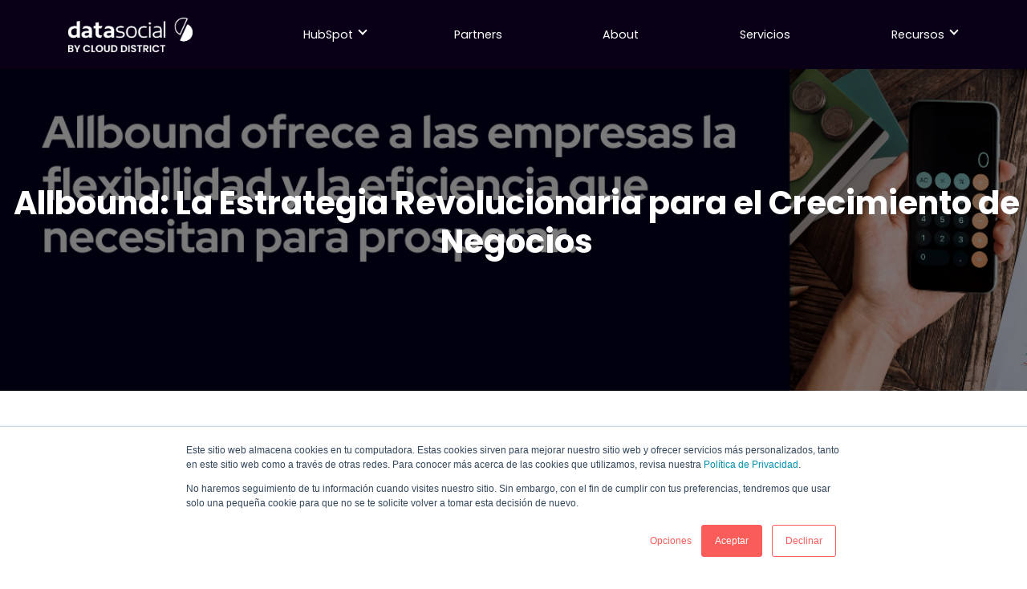

--- FILE ---
content_type: text/html; charset=UTF-8
request_url: https://www.datasocial.es/blog/allbound-la-estrategia-revolucionaria-para-el-crecimiento-de-negocios
body_size: 10814
content:
<html lang="en"><head><meta name="generator" content="HubSpot"></head><body class="blog" data-spy="scroll" data-target=".pin-nav" data-offset="50">
<!--  Added by GoogleTagManager integration -->
<noscript><iframe src="https://www.googletagmanager.com/ns.html?id=GTM-MP3PW64" height="0" width="0" style="display:none;visibility:hidden"></iframe></noscript>

<!-- /Added by GoogleTagManager integration -->
<div id="hs_cos_wrapper_module_16117661643011" class="hs_cos_wrapper hs_cos_wrapper_widget hs_cos_wrapper_type_module" style="" data-hs-cos-general-type="widget" data-hs-cos-type="module">
	

<!-- Label For Modules Data Page -->

	
<nav class="sr-nav navbar navbar-expand-lg navbar-dark bg-dark fixed-top nav-dropdown-right prototype-no-background">
	<div class="container">
		<div class="row">
			<div class="col-md-12">
				
				<a class="navbar-brand sr-brand" href="/">
					
						<img src="https://www.datasocial.es/hubfs/f_ds_blanco_.png" alt="datasocial">
					
				</a>

				<button class="navbar-toggler sr-nav-toggle collapsed" type="button" data-toggle="collapse" data-target="#navbar_module_16117661643011" aria-controls="navbar_module_16117661643011" aria-expanded="false" aria-label="Toggle navigation">
					<span class="icon-bar"></span>
					<span class="icon-bar"></span>
					<span class="icon-bar"></span>
				</button>

				<div class="collapse navbar-collapse" id="navbar_module_16117661643011">
					
						
						<span id="hs_cos_wrapper_my_menu" class="hs_cos_wrapper hs_cos_wrapper_module hs_cos_wrapper_type_menu" style="" data-hs-cos-general-type="module" data-hs-cos-type="menu">
							<div id="hs_menu_wrapper_my_menu" class="hs-menu-wrapper  flyouts hs-menu-flow-horizontal" role="navigation" data-sitemap-name="sprocket-rocket">
								<ul>
									
									
										<li class="hs-menu-item hs-menu-depth-1 hs-item-has-children">
											<a href="">HubSpot</a>
											
												<ul class="hs-menu-children-wrapper">
													
														<li class="hs-menu-item hs-menu-depth-2 ">
															<a href="https://www.datasocial.es/demos-hubspot">Plataforma CRM de HubSpot</a>
															
														</li>
													
														<li class="hs-menu-item hs-menu-depth-2 ">
															<a href="https://www.datasocial.es/auditoria-portal-de-hubspot">Auditoría HubSpot</a>
															
														</li>
													
														<li class="hs-menu-item hs-menu-depth-2 ">
															<a href="https://www.datasocial.es/integraciones">Integraciones</a>
															
														</li>
													
												</ul>
											
									</li>
									
										<li class="hs-menu-item hs-menu-depth-1 ">
											<a href="https://www.datasocial.es/nuestros-partners">Partners</a>
											
									</li>
									
										<li class="hs-menu-item hs-menu-depth-1 ">
											<a href="https://www.datasocial.es/about">About</a>
											
									</li>
									
										<li class="hs-menu-item hs-menu-depth-1 ">
											<a href="https://l.datasocial.es/especialistas-hubspot-catalogo-servicios">Servicios</a>
											
									</li>
									
										<li class="hs-menu-item hs-menu-depth-1 hs-item-has-children">
											<a href="">Recursos</a>
											
												<ul class="hs-menu-children-wrapper">
													
														<li class="hs-menu-item hs-menu-depth-2 ">
															<a href="https://www.datasocial.es/guias-datasocial">Guías</a>
															
														</li>
													
														<li class="hs-menu-item hs-menu-depth-2 ">
															<a href="https://www.datasocial.es/informes-datasocial">Informes</a>
															
														</li>
													
												</ul>
											
									</li>
									
									
								</ul>
							</div>
						</span>
					
				</div>

			</div>
		</div>
	</div>
</nav>



</div>

	
	


	
		<meta charset="utf-8">

		<title>Allbound: La Estrategia Revolucionaria para el Crecimiento de Negocios</title>
		<meta name="description" content="En un mundo donde la adaptabilidad es clave, Allbound ofrece a las empresas la flexibilidad y la eficiencia que necesitan para prosperar.">
		
		<link rel="SHORTCUT ICON" href="https://www.datasocial.es/hubfs/isotipo_ds_white.png">

		<!-- Prototype Mode -->
		
		
		<!-- Include Font Awesome -->
		<link href="https://maxcdn.bootstrapcdn.com/font-awesome/4.7.0/css/font-awesome.min.css" rel="stylesheet" media="all">

		<!-- Include Bootstrap 4.3.1 -->
		<link href="https://www.datasocial.es/hubfs/hub_generated/template_assets/1/33525201157/1743227340894/template_bootstrap.min.min.css" rel="stylesheet" media="all">

		<link rel="stylesheet" type="text/css" href="https://www.datasocial.es/hubfs/hub_generated/template_assets/1/33525201162/1761825596381/template_sr-base.css">
		<link rel="stylesheet" type="text/css" href="https://www.datasocial.es/hubfs/hub_generated/template_assets/1/41033488400/1761825580791/template_blog-echo.css">

		<meta name="viewport" content="width=device-width, initial-scale=1">

    
    <meta property="og:description" content="En un mundo donde la adaptabilidad es clave, Allbound ofrece a las empresas la flexibilidad y la eficiencia que necesitan para prosperar.">
    <meta property="og:title" content="Allbound: La Estrategia Revolucionaria para el Crecimiento de Negocios">
    <meta name="twitter:description" content="En un mundo donde la adaptabilidad es clave, Allbound ofrece a las empresas la flexibilidad y la eficiencia que necesitan para prosperar.">
    <meta name="twitter:title" content="Allbound: La Estrategia Revolucionaria para el Crecimiento de Negocios">

    

    
    <style>
a.cta_button{-moz-box-sizing:content-box !important;-webkit-box-sizing:content-box !important;box-sizing:content-box !important;vertical-align:middle}.hs-breadcrumb-menu{list-style-type:none;margin:0px 0px 0px 0px;padding:0px 0px 0px 0px}.hs-breadcrumb-menu-item{float:left;padding:10px 0px 10px 10px}.hs-breadcrumb-menu-divider:before{content:'›';padding-left:10px}.hs-featured-image-link{border:0}.hs-featured-image{float:right;margin:0 0 20px 20px;max-width:50%}@media (max-width: 568px){.hs-featured-image{float:none;margin:0;width:100%;max-width:100%}}.hs-screen-reader-text{clip:rect(1px, 1px, 1px, 1px);height:1px;overflow:hidden;position:absolute !important;width:1px}
</style>


	<style>
		 
			body {
				margin-top: 69px !important;
			}
		
		.sr-nav.bg-white {
			box-shadow: 0 0 30px 0 rgba(119,131,143,0.20);
		}
		.navbar.sr-nav {
			padding-top: 0;
			padding-bottom: 0;
			z-index: 100;
			min-height: 85px;
		}
		.sr-nav .sr-brand {
			line-height: 2.5rem;
			padding-top: 1.2rem;
			padding-bottom: 1.2rem;
			font-size: 1.5rem;
			margin: 0;
		}
		.navbar-toggler:not(:disabled):not(.disabled) {
			position: relative;
			padding: .55rem 1.25rem;
		}
		.sr-nav .icon-bar {
			display: block;
			width: 32px;
			height: 2px;
			border-radius: 1px;
		}
		.sr-nav .icon-bar {
			display: block;
			position: absolute;
			opacity: 1;
			right: 0;
			transition: .25s ease-in-out;
		}
		.sr-nav .icon-bar {
			background-color: #888;
		}
		.sr-nav .icon-bar:focus, .navbar-toggler:hover, .navbar-toggler:focus {
			outline: 0;
		}
		.sr-nav .icon-bar:nth-child(1) {
			top: 6px;
			transform: rotate(45deg);
			background-color: #333;
			background-color: var(--primary);
		}
		.sr-nav .icon-bar:nth-child(2) {
			opacity: 0;
		}
		.sr-nav .icon-bar:nth-child(3) {
			top: 6px;
			transform: rotate(-45deg);
			background-color: #333;
			background-color: var(--primary);
		}
		.sr-nav .collapsed .icon-bar:nth-child(1) {
			top: 0;
			transform: rotate(0deg);
			background-color: #888;
		}
		.sr-nav .collapsed .icon-bar:nth-child(2) {
			top: 6px;
			opacity: 1;
			background-color: #888;
			height: 2.5px;
		}
		.sr-nav .collapsed .icon-bar:nth-child(3) {
			top: 13px;
			transform: rotate(0deg);
			background-color: #888;
			height: 2.5px;
		}
		.sr-nav .sr-brand img {
			display: block;
			max-height: 2.4rem;
			width: auto;
		}
		.sr-nav .hs-menu-wrapper > ul {
			list-style-type: none;
			margin: 0 0 2rem;
			padding: 0;
			display: -ms-flexbox;
			display: flex;
			-ms-flex-direction: column;
			flex-direction: column;
      justify-content: space-between;
      padding-left: 120px;
		}
		.sr-nav .hs-menu-depth-1 {
			position: relative;
			padding: .7rem 0;
		}
		.sr-nav .hs-menu-depth-1 > a:not(.cta_button) {
			text-decoration: none;
			color: inherit;
			display: block;
			font-size: .8rem;
			padding: 0 1rem;
		}
		.sr-nav li.hs-menu-item.hs-menu-depth-2.hs-item-has-children {
			position: relative;
		}
		.sr-nav li.hs-menu-item.hs-menu-depth-2.hs-item-has-children ul.hs-menu-children-wrapper {
			left: 100% !important;
			top: -18px;
		}
		.sr-nav .hs-menu-depth-1 > a:not(.cta_button):hover,
		.sr-nav .hs-menu-depth-1 > a:not(.cta_button):focus,
		.sr-nav .hs-menu-depth-1 > a:not(.cta_button):active,
		.sr-nav .hs-menu-depth-1:hover > a:not(.cta_button),
		.sr-nav .hs-menu-depth-1:focus > a:not(.cta_button),
		.sr-nav .hs-menu-depth-1:active > a:not(.cta_button) {
			color: #333;
			color: var(--primary);
			text-decoration: none;
		}
		.sr-nav.navbar-dark .hs-menu-depth-1 > a:not(.cta_button) {
			color: #fff;
			color: var(--white);
		}
		.sr-nav.navbar-dark .hs-menu-item > a:not(.cta_button):hover,
		.sr-nav.navbar-dark .hs-menu-item > a:not(.cta_button):focus,
		.sr-nav.navbar-dark .hs-menu-item > a:not(.cta_button):active,
		.sr-nav.navbar-dark .hs-menu-item:hover,
		.sr-nav.navbar-dark .hs-menu-item:focus,
		.sr-nav.navbar-dark .hs-menu-item:active
		{
			color: #fff;
			color: var(--primary);
			text-decoration: none;
		}
		.sr-nav .hs-menu-children-wrapper {
			list-style-type: none;
			background-color: #fff;
			background-color: var(--white);
			margin: 0;
			padding: 1rem .0;
			line-height: 1.8rem;
		}
		.sr-nav.navbar-dark .hs-menu-children-wrapper {
			background-color: #343a40;
			background-color: var(--dark);
		}
		
		.sr-nav .hs-menu-children-wrapper a {
			text-decoration: none;
			color: inherit;
			padding: 0.5rem 1.65rem;
			display: block;
			font-size: 0.8rem;
			line-height: 1.25rem;
		} 
		.sr-nav .hs-menu-depth-2 a:hover,
		.sr-nav .hs-menu-depth-2 a:focus,
		.sr-nav .hs-menu-depth-2 a:active {
			text-decoration: none;
			color: #333;
			color: var(--primary);
		}
		.sr-nav.navbar-dark .hs-menu-children-wrapper a {
			color: #fff;
			color: var(--white);
		}
		.sr-nav .navbar-toggler {
			font-size: 2.5rem;
		}
		.sr-nav .hs-menu-depth-1.hs-item-has-children > a:not(.cta_button), .sr-nav .hs-menu-depth-2.hs-item-has-children > a:not(.cta_button) {
			position: relative;
		}
		.sr-nav .hs-menu-depth-1.hs-item-has-children > a::after {
			border-style: solid;
			border-width: 1.5px 1.5px 0 0;
			content: '';
			display: inline-block;
			position: absolute;
			vertical-align: top;
			width: 8px;
			height: 8px;
			top: 28%;
			right: 2px;
			transform: rotate(135deg);
			-webkit-font-smoothing: antialiased;
			-moz-osx-font-smoothing: grayscale;
			-webkit-transition: all 0.2s ease;
			-o-transition: all 0.2s ease;
			transition: all 0.2s ease;
		}
		.sr-nav .hs-menu-depth-2.hs-item-has-children > a::after {
			border-style: solid;
			border-width: 2px 2px 0 0;
			content: '';
			display: inline-block;
			vertical-align: top;
			width: 8.5px;
			height: 8.5px;
			transform: rotate(45deg) translateY(-50%);
			-webkit-font-smoothing: antialiased;
			-moz-osx-font-smoothing: grayscale;
			position: absolute;
			top: 50% !important;
			right: 25px !important;
			-webkit-transition: all 0.2s ease;
			-o-transition: all 0.2s ease;
			transition: all 0.2s ease;
		}
		.sr-nav.navbar>.container, .sr-nav.navbar>.container-fluid {
			display: block;
		}
		.sr-nav.navbar > .container .row > div,
		.sr-nav.navbar > .container-fluid .row > div {
			display: -ms-flexbox;
			display: flex;
			-ms-flex-wrap: wrap;
			flex-wrap: wrap;
			-ms-flex-align: center;
			align-items: center;
			-ms-flex-pack: justify;
			justify-content: space-between
		}
		@media (min-width: 992px) {
			 
				body {
					margin-top: 85px !important;
				}
			
			.sr-nav.navbar-expand-lg>.container .row > div, .sr-nav.navbar-expand-lg>.container-fluid .row > div {
				-ms-flex-wrap: nowrap;
				flex-wrap: nowrap;
			}
			.sr-nav .hs_cos_wrapper_type_menu {
				margin: auto;
        width:100%;
			}
			.sr-nav .hs-menu-children-wrapper {
				display: none;
				width: 230px;
			}
			.sr-nav .hs-menu-wrapper > ul {
				-ms-flex-direction: row;
				flex-direction: row;
				-ms-flex-align: center;
				align-items: center;
				margin: 0;
			}
			
			.sr-nav ul.hs-menu-children-wrapper {
				border: 1px solid #f1f1f1;
				border-bottom-left-radius: 5px;
				border-bottom-right-radius: 5px;
				display: none !important;
			}
			.sr-nav .hs-item-has-children:hover > .hs-menu-children-wrapper {
				box-shadow: 0 1px 0 0 #efefef;
				display: block !important;;
				position: absolute;
				top: 100%;
				left: 0;
				right: auto;
			}
			.sr-nav.nav-dropdown-right .hs-item-has-children:hover .hs-menu-children-wrapper {
				left: auto;
				right: -12px;
				border-top: 2px solid #333;
				border-top: 2px solid var(--primary);
			}
			.sr-nav .hs-menu-depth-1.btn-wrapper {
				margin-left: 1.9rem;
			}
		}
		@media (max-width: 991px) {
			.sr-nav li a.btn {
				margin-top: .8rem;
			}
			.sr-nav li.hs-menu-item.hs-menu-depth-1.hs-item-has-children ul.hs-menu-children-wrapper {
				display: none !important;
				border-left: 2px solid #333;
				border-left: 2px solid var(--primary);
			}
			.sr-nav li.hs-menu-item.hs-menu-depth-1.hs-item-has-children ul.hs-menu-children-wrapper.child-open {
				display: block !important;
			}
			.sr-nav .hs-item-has-children > .faa-open::after {
				transform: rotate(-45deg) !important;
				border-left: 2px solid #333;
				border-left: 2px solid var(--primary);
			}
			.sr-nav .hs-menu-depth-2.hs-item-has-children > a::after {
				right: 0 !important;
			}
			.sr-nav .hs-menu-depth-1 > a:not(.cta_button) {
				padding: 1rem 0;
				font-size: 0.8rem;
				line-height: 1.5rem;
			}
			.sr-nav .hs-menu-depth-1 .btn-wrapper {
				margin-top: 1rem;
			}
			.sr-nav .hs-menu-children-wrapper a {
				font-size: 1rem;
			}
			.sr-nav .hs-menu-children-wrapper {
				padding: 0
			}
			.sr-nav li.hs-menu-item.hs-menu-depth-2.hs-item-has-children ul.hs-menu-children-wrapper {
				margin-left: 2.25rem;
				padding: .5rem 0;
			}
			.sr-nav .hs-menu-depth-1 {
				padding: .1rem 0;
			}
			.sr-nav .hs-menu-children-wrapper a {
				padding: 0.5rem 2.25rem;
			}
			.sr-nav .hs-menu-depth-1.hs-item-has-children > a::after {
				position: absolute;
				right: 0;
			}
		}
	</style>

<link rel="stylesheet" href="/hs/hsstatic/AsyncSupport/static-1.501/sass/comments_listing_asset.css">

		<style>
			
			
			.sr-footer-04 .sr-footer-nav .hs-menu-wrapper > ul {
				list-style: none;
				padding: 0;
				margin: 0;
			}
			.sr-footer-04 .sr-footer-nav .hs-menu-wrapper > ul li, .sr-footer-04 .sr-footer-nav .hs-menu-wrapper > ul li a {
				display: inline-block;
				padding-right: 1.475rem;
			}
			.sr-footer-04 .menu-wrapper {
				padding: 2rem 0;
			}
			.sr-footer-04 .sr-footer-nav li a, .footer-copyright {
				line-height: 2rem;
        color:#7F7790 !important;
        font-size: 14px;
			}
			.sr-footer-04 .sr-footer-nav li a:not(:hover){
				color: inherit;
			}
			.sr-footer-04 .social {
				list-style: none;
				padding: 0;
				margin: 1rem 0;
			}
			.sr-footer-04 .social li {
				display: inline-block;
				text-align: center;
			}
			.sr-footer-04 .social li a {
				border-bottom: none;
				font-size: 14px;
        color:#7F7790
			}
			.sr-footer-04 ul.social li {
				display: inline-block;
				margin-left: 0;
			}
			.sr-footer-04 ul.social li i {
				border-radius: 50%;
        padding: 0px;
        margin-right: 10px;
        opacity: 1;
        color: #fff;
        width: 18px;
        height: 18px;
        line-height: 22px;
				background: ;
				-webkit-transition: all ease-in-out .3s;
				-o-transition: all ease-in-out .3s;
				transition: all ease-in-out .3s;
				font-size: 18px;
			}
			.sr-footer-04 ul.social li a:hover i {
				opacity: .75;
			}
			.sr-footer-04 ul.social li:hover, ul.social li a:hover  {
				opacity: 1;
			}
			.sr-footer-04 .footer-logo {
				margin-bottom: .8rem;
				
        display:flex;
			}
			.sr-footer-04 ul.hs-menu-children-wrapper {
				list-style-type: none;
				padding: 0;
			}
			.sr-footer-04 li.hs-menu-item.hs-menu-depth-2 a {
				padding: 8px 20px;
				display: block;
			}
			.sr-footer-04 li.hs-menu-item.hs-menu-depth-2 a:hover {
				background: #000;
				color: #fff;
			}
			.sr-footer-04 .row.footer-row {
				-webkit-box-align: center;
				-ms-flex-align: center;
				align-items: center;
			}
			.sr-footer-04 .footer-logo-social img {
				max-width: 100%;
				height: auto;
			}
			@media only screen and (max-width: 768px) { 
				.sr-footer-04 ul.social li {
					margin-right: 1rem;
					margin-left: 0;
				}
				.row.footer-row {
					-webkit-box-orient: vertical;
					-webkit-box-direction: reverse;
					-ms-flex-direction: column-reverse;
					flex-direction: column-reverse;
				}
				.sr-footer-04 .social {
					padding-bottom: 2rem;
					padding-top: 0;
				}
				.sr-footer-04 .sr-footer-nav .hs-menu-wrapper > ul li, .sr-footer-04 .sr-footer-nav .hs-menu-wrapper > ul li a {
					line-height: 3;
				}
			}
      .pie-data-cd{
             margin: auto;
    display: flex;
    flex-wrap: nowrap;
    align-content: center;
    justify-content: center;
      }
		</style>
	
<style>
  @font-face {
    font-family: "Poppins";
    font-weight: 700;
    font-style: normal;
    font-display: swap;
    src: url("/_hcms/googlefonts/Poppins/700.woff2") format("woff2"), url("/_hcms/googlefonts/Poppins/700.woff") format("woff");
  }
  @font-face {
    font-family: "Poppins";
    font-weight: 300;
    font-style: normal;
    font-display: swap;
    src: url("/_hcms/googlefonts/Poppins/300.woff2") format("woff2"), url("/_hcms/googlefonts/Poppins/300.woff") format("woff");
  }
  @font-face {
    font-family: "Poppins";
    font-weight: 600;
    font-style: normal;
    font-display: swap;
    src: url("/_hcms/googlefonts/Poppins/600.woff2") format("woff2"), url("/_hcms/googlefonts/Poppins/600.woff") format("woff");
  }
  @font-face {
    font-family: "Poppins";
    font-weight: 400;
    font-style: normal;
    font-display: swap;
    src: url("/_hcms/googlefonts/Poppins/regular.woff2") format("woff2"), url("/_hcms/googlefonts/Poppins/regular.woff") format("woff");
  }
  @font-face {
    font-family: "Poppins";
    font-weight: 700;
    font-style: normal;
    font-display: swap;
    src: url("/_hcms/googlefonts/Poppins/700.woff2") format("woff2"), url("/_hcms/googlefonts/Poppins/700.woff") format("woff");
  }
</style>

    

    
<!--  Added by GoogleAnalytics integration -->
<script>
var _hsp = window._hsp = window._hsp || [];
_hsp.push(['addPrivacyConsentListener', function(consent) { if (consent.allowed || (consent.categories && consent.categories.analytics)) {
  (function(i,s,o,g,r,a,m){i['GoogleAnalyticsObject']=r;i[r]=i[r]||function(){
  (i[r].q=i[r].q||[]).push(arguments)},i[r].l=1*new Date();a=s.createElement(o),
  m=s.getElementsByTagName(o)[0];a.async=1;a.src=g;m.parentNode.insertBefore(a,m)
})(window,document,'script','//www.google-analytics.com/analytics.js','ga');
  ga('create','UA-139936970-1','auto');
  ga('send','pageview');
}}]);
</script>

<!-- /Added by GoogleAnalytics integration -->

<!--  Added by GoogleTagManager integration -->
<script>
var _hsp = window._hsp = window._hsp || [];
window.dataLayer = window.dataLayer || [];
function gtag(){dataLayer.push(arguments);}

var useGoogleConsentModeV2 = true;
var waitForUpdateMillis = 1000;



var hsLoadGtm = function loadGtm() {
    if(window._hsGtmLoadOnce) {
      return;
    }

    if (useGoogleConsentModeV2) {

      gtag('set','developer_id.dZTQ1Zm',true);

      gtag('consent', 'default', {
      'ad_storage': 'denied',
      'analytics_storage': 'denied',
      'ad_user_data': 'denied',
      'ad_personalization': 'denied',
      'wait_for_update': waitForUpdateMillis
      });

      _hsp.push(['useGoogleConsentModeV2'])
    }

    (function(w,d,s,l,i){w[l]=w[l]||[];w[l].push({'gtm.start':
    new Date().getTime(),event:'gtm.js'});var f=d.getElementsByTagName(s)[0],
    j=d.createElement(s),dl=l!='dataLayer'?'&l='+l:'';j.async=true;j.src=
    'https://www.googletagmanager.com/gtm.js?id='+i+dl;f.parentNode.insertBefore(j,f);
    })(window,document,'script','dataLayer','GTM-MP3PW64');

    window._hsGtmLoadOnce = true;
};

_hsp.push(['addPrivacyConsentListener', function(consent){
  if(consent.allowed || (consent.categories && consent.categories.analytics)){
    hsLoadGtm();
  }
}]);

</script>

<!-- /Added by GoogleTagManager integration -->



<link rel="amphtml" href="https://www.datasocial.es/blog/allbound-la-estrategia-revolucionaria-para-el-crecimiento-de-negocios?hs_amp=true">

<meta property="og:image" content="https://www.datasocial.es/hubfs/post%20Lk-%20foto%20y%20textos%20grande%20%20(redes)-2.png">
<meta property="og:image:width" content="1200">
<meta property="og:image:height" content="627">

<meta name="twitter:image" content="https://www.datasocial.es/hubfs/post%20Lk-%20foto%20y%20textos%20grande%20%20(redes)-2.png">


<meta property="og:url" content="https://www.datasocial.es/blog/allbound-la-estrategia-revolucionaria-para-el-crecimiento-de-negocios">
<meta name="twitter:card" content="summary_large_image">
<meta name="twitter:creator" content="@anaaldea">

<link rel="canonical" href="https://www.datasocial.es/blog/allbound-la-estrategia-revolucionaria-para-el-crecimiento-de-negocios">

<meta property="og:type" content="article">
<link rel="alternate" type="application/rss+xml" href="https://www.datasocial.es/blog/rss.xml">
<meta name="twitter:domain" content="www.datasocial.es">
<meta name="twitter:site" content="@datasocial_es">
<script src="//platform.linkedin.com/in.js" type="text/javascript">
    lang: es_ES
</script>

<meta http-equiv="content-language" content="es">







	




	  
  
  <div class="blog-featured-image" style="background-image: url('https://www.datasocial.es/hubfs/post%20Lk-%20foto%20y%20textos%20grande%20%20%28redes%29-2.png');"><h1 style="text-align:center !important; color:#fff !important; font-weight:900 !important; line-height:1.2 !important; font-size:40px !important; width:99% !important; margin-left:10px !important; marging-right:10px !important; "><span id="hs_cos_wrapper_name" class="hs_cos_wrapper hs_cos_wrapper_meta_field hs_cos_wrapper_type_text" style="" data-hs-cos-general-type="meta_field" data-hs-cos-type="text">Allbound: La Estrategia Revolucionaria para el Crecimiento de Negocios</span></h1></div>
	


	
	<div class="blog-heading sr-spacer-top-50">
		<div class="container">
			<div class="row">
				<div class="col-12 col-md-8 offset-md-2">
					
						
							<div class="tag">
								<a href="https://www.datasocial.es/blog/topic/breakinghubspot">BreakingHubspot</a>
							</div>
						
					
						
					
					<div class="data">
						ago 22, 2023 <span class="bull">•</span> <a class="author-link" href="https://www.datasocial.es/blog/author/ana-aldea">Ana Aldea</a>
					</div>
				</div>
			</div>
		</div>
	</div>

	<div class="blog-content sr-spacer-bottom-50">
		<div class="container">
			<div class="row">
				<div class="col-md-8 offset-md-2">
					<article>

						<span id="hs_cos_wrapper_post_body" class="hs_cos_wrapper hs_cos_wrapper_meta_field hs_cos_wrapper_type_rich_text" style="" data-hs-cos-general-type="meta_field" data-hs-cos-type="rich_text"><p>&nbsp;</p>
<!--more--><p>En el mundo empresarial actual, las estrategias de crecimiento han evolucionado drásticamente. Las empresas ya no dependen únicamente de sus equipos de ventas internos para impulsar sus ingresos. En su lugar, han adoptado un enfoque más colaborativo y expansivo, conocido como "Allbound". Pero, ¿qué es exactamente Allbound y cómo está redefiniendo el panorama de las ventas?</p>
<p style="font-weight: bold;">¿Qué es Allbound?</p>
<p>Allbound es una estrategia que combina los enfoques de inbound y outbound para la adquisición de clientes. En lugar de depender exclusivamente de la generación interna de leads (inbound) o de la prospección externa (outbound), Allbound integra ambos enfoques para crear un flujo constante y diversificado de oportunidades de negocio.</p>
<p><br><br></p>
<p>El marketing inbound se centra en atraer a los clientes a través de contenidos relevantes y personalizados, mientras que el outbound se basa en buscar activamente a los clientes potenciales. Al combinar estos dos enfoques, Allbound permite a las empresas maximizar su alcance y eficiencia.</p>
<p>&nbsp;</p>
<p>Por ejemplo, una empresa podría utilizar tácticas inbound, como el marketing de contenidos y el SEO, para atraer a los visitantes a su sitio web. Al mismo tiempo, podría emplear tácticas outbound, como el email marketing y la publicidad de pago, para llegar a audiencias específicas que podrían no descubrir su contenido de forma orgánica.</p>
<p>&nbsp;</p>
<p><strong>Beneficios de Allbound</strong></p>
<p>&nbsp;</p>
<ol>
<li>Diversificación de Fuentes de Leads: Al no depender de una única estrategia, las empresas pueden asegurarse de tener un flujo constante de leads, independientemente de las fluctuaciones en una fuente particular.</li>
</ol>
<p>&nbsp;</p>
<ol start="2">
<li>Optimización de Recursos: Al combinar tácticas inbound y outbound, las empresas pueden asignar recursos de manera más eficiente, invirtiendo en las tácticas que ofrecen el mejor retorno de inversión.</li>
</ol>
<p>&nbsp;</p>
<ol start="3">
<li>Mayor Alcance: Allbound permite a las empresas llegar a audiencias más amplias, combinando la atracción orgánica con la prospección activa.</li>
</ol>
<p>&nbsp;</p>
<ol start="4">
<li>Personalización a Escala: Con la tecnología adecuada, las empresas pueden segmentar y personalizar sus esfuerzos de marketing y ventas para diferentes audiencias, garantizando que el mensaje correcto llegue a la persona adecuada en el momento adecuado.</li>
</ol>
<p>&nbsp;</p>
<p><strong>Implementando una Estrategia Allbound</strong></p>
<p>&nbsp;</p>
<p>Para las empresas interesadas en adoptar un enfoque Allbound, aquí hay algunos pasos a seguir:</p>
<p>&nbsp;</p>
<strong>1.Evaluación del Estado Actual</strong>: Antes de implementar Allbound, es esencial evaluar las estrategias actuales de marketing y ventas. ¿Cuáles son las principales fuentes de leads? ¿Qué tácticas están generando el mayor ROI?<br>
<p>&nbsp;</p>
<strong>2.Integración de Herramientas</strong>: La tecnología juega un papel crucial en Allbound. Las herramientas de automatización de marketing, CRM y análisis pueden ayudar a las empresas a gestionar, rastrear y optimizar sus esfuerzos.<br>
<p>&nbsp;</p>
<strong>3. Definición de KPIs:</strong> Es vital establecer indicadores clave de rendimiento (KPIs) para medir el éxito de la estrategia Allbound. Estos pueden incluir el costo por adquisición, la tasa de conversión y el valor del ciclo de vida del cliente.<br>
<p>&nbsp;</p>
<strong>4. Formación Continua</strong>: El mundo del marketing y las ventas está en constante evolución. Las empresas deben invertir en la formación continua de sus equipos para mantenerse al día con las últimas tácticas y tendencias.
<p>Allbound representa el futuro de las estrategias de crecimiento empresarial. Al fusionar los enfoques inbound y outbound, las empresas pueden garantizar un flujo constante de oportunidades de negocio, maximizar su ROI y adaptarse a un panorama empresarial en constante cambio. En un mundo donde la adaptabilidad es clave, Allbound ofrece a las empresas la flexibilidad y la eficiencia que necesitan para prosperar.</p>
<p>&nbsp;</p></span>

						<div class="sr-social-share">
							<span class="sr-social-share-heading">Share</span>

							

							

							<span id="hs_cos_wrapper_my_social_sharing" class="hs_cos_wrapper hs_cos_wrapper_widget hs_cos_wrapper_type_social_sharing" style="" data-hs-cos-general-type="widget" data-hs-cos-type="social_sharing"><a href="http://www.facebook.com/share.php?u=https%3A%2F%2Fwww.datasocial.es%2Fblog%2Fallbound-la-estrategia-revolucionaria-para-el-crecimiento-de-negocios%3Futm_medium%3Dsocial%26utm_source%3Dfacebook" target="_blank" rel="noopener" style="width:24px;border-width:0px;border:0px;"><img src="https://www.lean-labs.com/hs-fs/hubfs/LLv2/images/icon-blog-facebook.png?noresize&amp;width=24&amp;name=icon-blog-facebook.png" class="hs-image-widget hs-image-social-sharing-24" style="max-height:24px;max-width:24px;border-width:0px;border:0px;" width="24" hspace="0" alt="Share on Facebook" loading="lazy"></a>&nbsp;<a href="http://www.linkedin.com/shareArticle?mini=true&amp;url=https%3A%2F%2Fwww.datasocial.es%2Fblog%2Fallbound-la-estrategia-revolucionaria-para-el-crecimiento-de-negocios%3Futm_medium%3Dsocial%26utm_source%3Dlinkedin" target="_blank" rel="noopener" style="width:24px;border-width:0px;border:0px;"><img src="https://www.lean-labs.com/hs-fs/hubfs/LLv2/images/icon-blog-linkedin.png?noresize&amp;width=24&amp;name=icon-blog-linkedin.png" class="hs-image-widget hs-image-social-sharing-24" style="max-height:24px;max-width:24px;border-width:0px;border:0px;" width="24" hspace="0" alt="Share on LinkedIn" loading="lazy"></a>&nbsp;<a href="https://twitter.com/intent/tweet?original_referer=https%3A%2F%2Fwww.datasocial.es%2Fblog%2Fallbound-la-estrategia-revolucionaria-para-el-crecimiento-de-negocios%3Futm_medium%3Dsocial%26utm_source%3Dtwitter&amp;url=https%3A%2F%2Fwww.datasocial.es%2Fblog%2Fallbound-la-estrategia-revolucionaria-para-el-crecimiento-de-negocios%3Futm_medium%3Dsocial%26utm_source%3Dtwitter&amp;source=tweetbutton&amp;text=Allbound%3A%20La%20Estrategia%20Revolucionaria%20para%20el%20Crecimiento%20de%20Negocios" target="_blank" rel="noopener" style="width:24px;border-width:0px;border:0px;"><img src="https://www.lean-labs.com/hs-fs/hubfs/LLv2/images/icon-blog-twitter.png?noresize&amp;width=24&amp;name=icon-blog-twitter.png" class="hs-image-widget hs-image-social-sharing-24" style="max-height:24px;max-width:24px;border-width:0px;border:0px;" width="24" hspace="0" alt="Share on Twitter" loading="lazy"></a></span>
						</div>
					</article>
				</div>
			</div>
		</div>
	</div>
	
	
	<div class="author-section sr-spacer-bottom-50">
		<div class="container">
			<div class="row">
				<div class="col-md-6 offset-md-3 text-center">
					
					<span class="author">Publicado por 
						<a class="author-link" href="https://www.datasocial.es/blog/author/ana-aldea">Ana Aldea</a>
					</span>
					
					agosto 22, 2023
					
					
					<div class="avatar">
						<img src="https://app.hubspot.com/settings/avatar/eb5928380518dbdf5636600d9a53ff1e" alt="Ana Aldea">
					</div>
					
					
				</div>
			</div>
		</div>
	</div>

	
	
	<div class="blog-comments sr-spacer-bottom-50">
		<div class="container">
			<div class="row">
				<div class="col-md-8 offset-md-2">
					<a href="#" class="blog-comments-trigger">Comentarios</a>
					<div class="blog-comments-wrapper">
						<span id="hs_cos_wrapper_blog_comments" class="hs_cos_wrapper hs_cos_wrapper_widget hs_cos_wrapper_type_blog_comments" style="" data-hs-cos-general-type="widget" data-hs-cos-type="blog_comments">
<div class="section post-footer">
    <div id="comments-listing" class="new-comments"></div>
    
      <div id="hs_form_target_7694c27a-fa3f-473f-801f-4b0dc77a40ae"></div>
      
      
      
      
    
</div>

</span>
					</div>
				</div>
			</div>
		</div>
	</div>
	

	
	
		<div class="blog-related-posts">
			<div class="container">
				<div class="row">
					
						
							
							
								
									
									<div class="col-12 col-md-4 col-md-3 hs">
										<div class="article-panel">
											<div class="article-img">
												<a href="https://www.datasocial.es/blog/content-hub-el-nuevo-hub-de-marketing-de-contenidos-hubspot">
													<img src="https://www.datasocial.es/hubfs/Copy%20of%20SUIs_ContentHub_Content%20Remix%202.png" alt="" class="img-fluid">
												</a>
											</div>
											<div class="article-content">
												
													
														<div class="tag">
															<a href="https://www.datasocial.es/blog/topic/hubspot">HubSpot</a>
														</div>
													
												
													
												
													
												
												<div class="data">
													04.3.2024 <a class="author-link" href="https://www.datasocial.es/blog/author/ana-aldea">Ana Aldea</a>
												</div>
												<h3><a href="https://www.datasocial.es/blog/content-hub-el-nuevo-hub-de-marketing-de-contenidos-hubspot">Content Hub, el nuevo Hub de Marketing de contenidos HubSpot</a></h3>
											</div>
										</div>
									</div>
									
								
							
								
							
								
									
									<div class="col-12 col-md-4 col-md-3 hs">
										<div class="article-panel">
											<div class="article-img">
												<a href="https://www.datasocial.es/blog/actualizaciones-hubspot-octubre-2022">
													<img src="https://www.datasocial.es/hubfs/olena-sergienko-3BlVILvh9hM-unsplash.jpg" alt="" class="img-fluid">
												</a>
											</div>
											<div class="article-content">
												
													
														<div class="tag">
															<a href="https://www.datasocial.es/blog/topic/hubspot">HubSpot</a>
														</div>
													
												
													
												
													
												
												<div class="data">
													11.3.2022 <a class="author-link" href="https://www.datasocial.es/blog/author/pati-garrido">Pati Garrido</a>
												</div>
												<h3><a href="https://www.datasocial.es/blog/actualizaciones-hubspot-octubre-2022">Actualizaciones y novedades Hubspot Octubre 2022</a></h3>
											</div>
										</div>
									</div>
									
								
							
						
					
						
					
				</div>
			</div>
		</div>
	
  
  <div id="hs_cos_wrapper_module_16117711210455" class="hs_cos_wrapper hs_cos_wrapper_widget hs_cos_wrapper_type_module" style="" data-hs-cos-general-type="widget" data-hs-cos-type="module">

	

	
			
	
	
	<!-- Label For Modules Data Page -->
	
	
	<footer class="sr-footer sr-footer-04 bg-dark sr-padding-half  text-light module_16117711210455">
		<div class="">
			<div class="container">
				<div class="row">
					<div class="col-md-12">
						<div class="footer-logo footer-logo-social text-">
                <div class="col-md-2">
                  
                    
    <img src="https://www.datasocial.es/hs-fs/hubfs/f_ds_blanco_.png?width=220&amp;name=f_ds_blanco_.png" srcset="https://www.datasocial.es/hs-fs/hubfs/f_ds_blanco_.png?width=220&amp;name=f_ds_blanco_.png 1x, https://www.datasocial.es/hs-fs/hubfs/f_ds_blanco_.png?width=440&amp;name=f_ds_blanco_.png 2x" alt="f_ds_blanco_">

                  
                  <ul class="social">
                    
                      <li><a class="no-decoration" target="_blank" href="https://www.linkedin.com/company/datasocial/"><i class="fa fa-linkedin" aria-hidden="true"></i></a></li>
                    
                      <li><a class="no-decoration" target="_blank" href="https://twitter.com/datasocial_es"><i class="fa fa-twitter" aria-hidden="true"></i></a></li>
                    
                  </ul>
                </div>
                <div class="col-md-2 offset-md-8">
                
                  
    <img src="https://www.datasocial.es/hubfs/Logotipo%20Cloud%20District-WPR.svg" srcset="https://www.datasocial.es/hubfs/Logotipo%20Cloud%20District-WPR.svg 1x, https://www.datasocial.es/hubfs/Logotipo%20Cloud%20District-WPR.svg 2x" alt="">

                
                  <ul class="social">
                    
                      <li><a class="no-decoration" target="_blank" href="https://www.linkedin.com/company/cloud-district"><i class="fa fa-linkedin" aria-hidden="true"></i></a></li>
                    
                      <li><a class="no-decoration" target="_blank" href="https://www.instagram.com/cloud.district_/"><i class="fa fa-instagram" aria-hidden="true"></i></a></li>
                    
                      <li><a class="no-decoration" target="_blank" href="https://www.youtube.com/@clouddistrict7583"><i class="fa fa-youtube-play" aria-hidden="true"></i></a></li>
                    
                  </ul>
                </div>
						</div>						
					</div>
				</div>
			</div>
		</div>

		<div class="sr-footer-nav">
			<div class="container">
				<div class="row">
					<div class="col-md-12">
						<div class="row footer-row pie-data-cd" style="text-align:center">
              
              <div class="menu-wrapper text-light "> 
                
                  <span id="hs_cos_wrapper_module_16117711210455_" class="hs_cos_wrapper hs_cos_wrapper_widget hs_cos_wrapper_type_menu" style="" data-hs-cos-general-type="widget" data-hs-cos-type="menu"><div id="hs_menu_wrapper_module_16117711210455_" class="hs-menu-wrapper active-branch flyouts hs-menu-flow-horizontal" role="navigation" data-sitemap-name="default" data-menu-id="38538656484" aria-label="Navigation Menu">
 <ul role="menu">
  <li class="hs-menu-item hs-menu-depth-1" role="none"><a href="https://www.datasocial.es/politica-cookies" role="menuitem">Política de Cookies</a></li>
  <li class="hs-menu-item hs-menu-depth-1" role="none"><a href="https://www.datasocial.es/politica-privacidad" role="menuitem">Política de Privacidad</a></li>
  <li class="hs-menu-item hs-menu-depth-1" role="none"><a href="https://www.datasocial.es/politica-de-seguridad" role="menuitem">Política de Seguridad</a></li>
 </ul>
</div></span>
                
              </div>
              
							<div class="footer-copyright text-light ">
                2025 Todos los derechos reservados.
							</div>							
						</div>
					</div>
				</div>
			</div>	
		</div>
	</footer>
</div>

	

	

	
	
	<script src="https://www.datasocial.es/hubfs/hub_generated/template_assets/1/33525201167/1743227345004/template_jquery-3.4.1.min.min.js"></script>
<script src="https://www.datasocial.es/hubfs/hub_generated/template_assets/1/33525201164/1743227344040/template_bootstrap.min.min.js"></script>


<!-- HubSpot performance collection script -->
<script defer src="/hs/hsstatic/content-cwv-embed/static-1.1293/embed.js"></script>
<script>
var hsVars = hsVars || {}; hsVars['language'] = 'es';
</script>

<script src="/hs/hsstatic/cos-i18n/static-1.53/bundles/project.js"></script>

	<script>

		$(function(){
			$('.sr-nav-toggle').click(function(){
				if ($(window).width() < 767) {
					$('.sr-nav').toggleClass('menu-open');
					$('.navbar-toggler .fa').toggleClass('fa-bars');
					$('.navbar-toggler .fa').toggleClass('fa-times');
				}
			})

			$('.sr-nav li.hs-menu-item.hs-item-has-children > a').click(function(event){
				if ($(window).width() < 767) {
					event.preventDefault();
					$(this).siblings('.hs-menu-children-wrapper').toggleClass('child-open');
					$(this).toggleClass('faa-open');
				}
			})
			
		});
	</script>

<script src="https://www.datasocial.es/hubfs/hub_generated/template_assets/1/33525158240/1761825582084/template_ScrollMagic.min.js"></script>

							<script>
								$(window).bind("load", function() {
									if ($('.sr-social-share')) {
										var controller = new ScrollMagic.Controller();
										var articleHeight = $('article').height() - ($(window).height()/2);
										var socialToggle = new ScrollMagic.Scene({triggerElement: 'article', duration: articleHeight, triggerHook: 'onLeave', offset: '-50'})
										// .addIndicators() // add indicators (requires plugin)
										.setClassToggle(".sr-social-share", "active") // add class toggle
										.addTo(controller);
									}
								});
							</script>
							
<script src="/hs/hsstatic/AsyncSupport/static-1.501/js/comment_listing_asset.js"></script>
<script>
  function hsOnReadyPopulateCommentsFeed() {
    var options = {
      commentsUrl: "https://api-na1.hubapi.com/comments/v3/comments/thread/public?portalId=2328554&offset=0&limit=1000&contentId=131181281027&collectionId=5453322556",
      maxThreadDepth: 1,
      showForm: true,
      
      target: "hs_form_target_7694c27a-fa3f-473f-801f-4b0dc77a40ae",
      replyTo: "Responder a <em>{{user}}</em>",
      replyingTo: "En respuesta a {{user}}"
    };
    window.hsPopulateCommentsFeed(options);
  }

  if (document.readyState === "complete" ||
      (document.readyState !== "loading" && !document.documentElement.doScroll)
  ) {
    hsOnReadyPopulateCommentsFeed();
  } else {
    document.addEventListener("DOMContentLoaded", hsOnReadyPopulateCommentsFeed);
  }

</script>


          <!--[if lte IE 8]>
          <script charset="utf-8" src="https://js.hsforms.net/forms/v2-legacy.js"></script>
          <![endif]-->
      
<script data-hs-allowed="true" src="/_hcms/forms/v2.js"></script>

        <script data-hs-allowed="true">
            hbspt.forms.create({
                portalId: '2328554',
                formId: '7694c27a-fa3f-473f-801f-4b0dc77a40ae',
                pageId: '131181281027',
                region: 'na1',
                pageName: "Allbound: La Estrategia Revolucionaria para el Crecimiento de Negocios",
                contentType: 'blog-post',
                
                formsBaseUrl: '/_hcms/forms/',
                
                
                
                css: '',
                target: "#hs_form_target_7694c27a-fa3f-473f-801f-4b0dc77a40ae",
                type: 'BLOG_COMMENT',
                
                submitButtonClass: 'hs-button primary',
                formInstanceId: '4275',
                getExtraMetaDataBeforeSubmit: window.hsPopulateCommentFormGetExtraMetaDataBeforeSubmit
            });

            window.addEventListener('message', function(event) {
              var origin = event.origin; var data = event.data;
              if ((origin != null && (origin === 'null' || document.location.href.toLowerCase().indexOf(origin.toLowerCase()) === 0)) && data !== null && data.type === 'hsFormCallback' && data.id == '7694c27a-fa3f-473f-801f-4b0dc77a40ae') {
                if (data.eventName === 'onFormReady') {
                  window.hsPopulateCommentFormOnFormReady({
                    successMessage: "Your comment has been received.",
                    target: "#hs_form_target_7694c27a-fa3f-473f-801f-4b0dc77a40ae"
                  });
                } else if (data.eventName === 'onFormSubmitted') {
                  window.hsPopulateCommentFormOnFormSubmitted();
                }
              }
            });
        </script>
      
<script src="/hs/hsstatic/keyboard-accessible-menu-flyouts/static-1.17/bundles/project.js"></script>

		<script>
			// Slide on click
			if($('.sr-sticky-breadcrumb-trigger').length) {
				$('.sr-sticky-breadcrumb-trigger').click(function(e){
					$('.sr-sticky-breadcrumb-categories').slideToggle();
					e.preventDefault();
				});
			}

			// Blog comments trigger
			$('.blog-comments-trigger').click(function(e){
				$('.blog-comments-wrapper').slideToggle();
				$(this).toggleClass('open');
				e.preventDefault();
			});
		</script>
	

<!-- Start of HubSpot Analytics Code -->
<script type="text/javascript">
var _hsq = _hsq || [];
_hsq.push(["setContentType", "blog-post"]);
_hsq.push(["setCanonicalUrl", "https:\/\/www.datasocial.es\/blog\/allbound-la-estrategia-revolucionaria-para-el-crecimiento-de-negocios"]);
_hsq.push(["setPageId", "131181281027"]);
_hsq.push(["setContentMetadata", {
    "contentPageId": 131181281027,
    "legacyPageId": "131181281027",
    "contentFolderId": null,
    "contentGroupId": 5453322556,
    "abTestId": null,
    "languageVariantId": 131181281027,
    "languageCode": "es",
    
    
}]);
</script>

<script type="text/javascript" id="hs-script-loader" async defer src="/hs/scriptloader/2328554.js"></script>
<!-- End of HubSpot Analytics Code -->


<script type="text/javascript">
var hsVars = {
    render_id: "ab241fc2-8716-4047-abe3-d2b4882a36cd",
    ticks: 1763702708774,
    page_id: 131181281027,
    
    content_group_id: 5453322556,
    portal_id: 2328554,
    app_hs_base_url: "https://app.hubspot.com",
    cp_hs_base_url: "https://cp.hubspot.com",
    language: "es",
    analytics_page_type: "blog-post",
    scp_content_type: "",
    
    analytics_page_id: "131181281027",
    category_id: 3,
    folder_id: 0,
    is_hubspot_user: false
}
</script>


<script defer src="/hs/hsstatic/HubspotToolsMenu/static-1.432/js/index.js"></script>



<div id="fb-root"></div>
  <script>(function(d, s, id) {
  var js, fjs = d.getElementsByTagName(s)[0];
  if (d.getElementById(id)) return;
  js = d.createElement(s); js.id = id;
  js.src = "//connect.facebook.net/es_ES/sdk.js#xfbml=1&version=v3.0";
  fjs.parentNode.insertBefore(js, fjs);
 }(document, 'script', 'facebook-jssdk'));</script> <script>!function(d,s,id){var js,fjs=d.getElementsByTagName(s)[0];if(!d.getElementById(id)){js=d.createElement(s);js.id=id;js.src="https://platform.twitter.com/widgets.js";fjs.parentNode.insertBefore(js,fjs);}}(document,"script","twitter-wjs");</script>
 



<script src="https://www.datasocial.es/hubfs/hub_generated/template_assets/1/33525201166/1761825580798/template_interaction.min.js"></script>







</body></html>

--- FILE ---
content_type: text/html; charset=utf-8
request_url: https://www.google.com/recaptcha/enterprise/anchor?ar=1&k=6LdGZJsoAAAAAIwMJHRwqiAHA6A_6ZP6bTYpbgSX&co=aHR0cHM6Ly93d3cuZGF0YXNvY2lhbC5lczo0NDM.&hl=en&v=TkacYOdEJbdB_JjX802TMer9&size=invisible&badge=inline&anchor-ms=20000&execute-ms=15000&cb=xdby9vsfrwcx
body_size: 45489
content:
<!DOCTYPE HTML><html dir="ltr" lang="en"><head><meta http-equiv="Content-Type" content="text/html; charset=UTF-8">
<meta http-equiv="X-UA-Compatible" content="IE=edge">
<title>reCAPTCHA</title>
<style type="text/css">
/* cyrillic-ext */
@font-face {
  font-family: 'Roboto';
  font-style: normal;
  font-weight: 400;
  src: url(//fonts.gstatic.com/s/roboto/v18/KFOmCnqEu92Fr1Mu72xKKTU1Kvnz.woff2) format('woff2');
  unicode-range: U+0460-052F, U+1C80-1C8A, U+20B4, U+2DE0-2DFF, U+A640-A69F, U+FE2E-FE2F;
}
/* cyrillic */
@font-face {
  font-family: 'Roboto';
  font-style: normal;
  font-weight: 400;
  src: url(//fonts.gstatic.com/s/roboto/v18/KFOmCnqEu92Fr1Mu5mxKKTU1Kvnz.woff2) format('woff2');
  unicode-range: U+0301, U+0400-045F, U+0490-0491, U+04B0-04B1, U+2116;
}
/* greek-ext */
@font-face {
  font-family: 'Roboto';
  font-style: normal;
  font-weight: 400;
  src: url(//fonts.gstatic.com/s/roboto/v18/KFOmCnqEu92Fr1Mu7mxKKTU1Kvnz.woff2) format('woff2');
  unicode-range: U+1F00-1FFF;
}
/* greek */
@font-face {
  font-family: 'Roboto';
  font-style: normal;
  font-weight: 400;
  src: url(//fonts.gstatic.com/s/roboto/v18/KFOmCnqEu92Fr1Mu4WxKKTU1Kvnz.woff2) format('woff2');
  unicode-range: U+0370-0377, U+037A-037F, U+0384-038A, U+038C, U+038E-03A1, U+03A3-03FF;
}
/* vietnamese */
@font-face {
  font-family: 'Roboto';
  font-style: normal;
  font-weight: 400;
  src: url(//fonts.gstatic.com/s/roboto/v18/KFOmCnqEu92Fr1Mu7WxKKTU1Kvnz.woff2) format('woff2');
  unicode-range: U+0102-0103, U+0110-0111, U+0128-0129, U+0168-0169, U+01A0-01A1, U+01AF-01B0, U+0300-0301, U+0303-0304, U+0308-0309, U+0323, U+0329, U+1EA0-1EF9, U+20AB;
}
/* latin-ext */
@font-face {
  font-family: 'Roboto';
  font-style: normal;
  font-weight: 400;
  src: url(//fonts.gstatic.com/s/roboto/v18/KFOmCnqEu92Fr1Mu7GxKKTU1Kvnz.woff2) format('woff2');
  unicode-range: U+0100-02BA, U+02BD-02C5, U+02C7-02CC, U+02CE-02D7, U+02DD-02FF, U+0304, U+0308, U+0329, U+1D00-1DBF, U+1E00-1E9F, U+1EF2-1EFF, U+2020, U+20A0-20AB, U+20AD-20C0, U+2113, U+2C60-2C7F, U+A720-A7FF;
}
/* latin */
@font-face {
  font-family: 'Roboto';
  font-style: normal;
  font-weight: 400;
  src: url(//fonts.gstatic.com/s/roboto/v18/KFOmCnqEu92Fr1Mu4mxKKTU1Kg.woff2) format('woff2');
  unicode-range: U+0000-00FF, U+0131, U+0152-0153, U+02BB-02BC, U+02C6, U+02DA, U+02DC, U+0304, U+0308, U+0329, U+2000-206F, U+20AC, U+2122, U+2191, U+2193, U+2212, U+2215, U+FEFF, U+FFFD;
}
/* cyrillic-ext */
@font-face {
  font-family: 'Roboto';
  font-style: normal;
  font-weight: 500;
  src: url(//fonts.gstatic.com/s/roboto/v18/KFOlCnqEu92Fr1MmEU9fCRc4AMP6lbBP.woff2) format('woff2');
  unicode-range: U+0460-052F, U+1C80-1C8A, U+20B4, U+2DE0-2DFF, U+A640-A69F, U+FE2E-FE2F;
}
/* cyrillic */
@font-face {
  font-family: 'Roboto';
  font-style: normal;
  font-weight: 500;
  src: url(//fonts.gstatic.com/s/roboto/v18/KFOlCnqEu92Fr1MmEU9fABc4AMP6lbBP.woff2) format('woff2');
  unicode-range: U+0301, U+0400-045F, U+0490-0491, U+04B0-04B1, U+2116;
}
/* greek-ext */
@font-face {
  font-family: 'Roboto';
  font-style: normal;
  font-weight: 500;
  src: url(//fonts.gstatic.com/s/roboto/v18/KFOlCnqEu92Fr1MmEU9fCBc4AMP6lbBP.woff2) format('woff2');
  unicode-range: U+1F00-1FFF;
}
/* greek */
@font-face {
  font-family: 'Roboto';
  font-style: normal;
  font-weight: 500;
  src: url(//fonts.gstatic.com/s/roboto/v18/KFOlCnqEu92Fr1MmEU9fBxc4AMP6lbBP.woff2) format('woff2');
  unicode-range: U+0370-0377, U+037A-037F, U+0384-038A, U+038C, U+038E-03A1, U+03A3-03FF;
}
/* vietnamese */
@font-face {
  font-family: 'Roboto';
  font-style: normal;
  font-weight: 500;
  src: url(//fonts.gstatic.com/s/roboto/v18/KFOlCnqEu92Fr1MmEU9fCxc4AMP6lbBP.woff2) format('woff2');
  unicode-range: U+0102-0103, U+0110-0111, U+0128-0129, U+0168-0169, U+01A0-01A1, U+01AF-01B0, U+0300-0301, U+0303-0304, U+0308-0309, U+0323, U+0329, U+1EA0-1EF9, U+20AB;
}
/* latin-ext */
@font-face {
  font-family: 'Roboto';
  font-style: normal;
  font-weight: 500;
  src: url(//fonts.gstatic.com/s/roboto/v18/KFOlCnqEu92Fr1MmEU9fChc4AMP6lbBP.woff2) format('woff2');
  unicode-range: U+0100-02BA, U+02BD-02C5, U+02C7-02CC, U+02CE-02D7, U+02DD-02FF, U+0304, U+0308, U+0329, U+1D00-1DBF, U+1E00-1E9F, U+1EF2-1EFF, U+2020, U+20A0-20AB, U+20AD-20C0, U+2113, U+2C60-2C7F, U+A720-A7FF;
}
/* latin */
@font-face {
  font-family: 'Roboto';
  font-style: normal;
  font-weight: 500;
  src: url(//fonts.gstatic.com/s/roboto/v18/KFOlCnqEu92Fr1MmEU9fBBc4AMP6lQ.woff2) format('woff2');
  unicode-range: U+0000-00FF, U+0131, U+0152-0153, U+02BB-02BC, U+02C6, U+02DA, U+02DC, U+0304, U+0308, U+0329, U+2000-206F, U+20AC, U+2122, U+2191, U+2193, U+2212, U+2215, U+FEFF, U+FFFD;
}
/* cyrillic-ext */
@font-face {
  font-family: 'Roboto';
  font-style: normal;
  font-weight: 900;
  src: url(//fonts.gstatic.com/s/roboto/v18/KFOlCnqEu92Fr1MmYUtfCRc4AMP6lbBP.woff2) format('woff2');
  unicode-range: U+0460-052F, U+1C80-1C8A, U+20B4, U+2DE0-2DFF, U+A640-A69F, U+FE2E-FE2F;
}
/* cyrillic */
@font-face {
  font-family: 'Roboto';
  font-style: normal;
  font-weight: 900;
  src: url(//fonts.gstatic.com/s/roboto/v18/KFOlCnqEu92Fr1MmYUtfABc4AMP6lbBP.woff2) format('woff2');
  unicode-range: U+0301, U+0400-045F, U+0490-0491, U+04B0-04B1, U+2116;
}
/* greek-ext */
@font-face {
  font-family: 'Roboto';
  font-style: normal;
  font-weight: 900;
  src: url(//fonts.gstatic.com/s/roboto/v18/KFOlCnqEu92Fr1MmYUtfCBc4AMP6lbBP.woff2) format('woff2');
  unicode-range: U+1F00-1FFF;
}
/* greek */
@font-face {
  font-family: 'Roboto';
  font-style: normal;
  font-weight: 900;
  src: url(//fonts.gstatic.com/s/roboto/v18/KFOlCnqEu92Fr1MmYUtfBxc4AMP6lbBP.woff2) format('woff2');
  unicode-range: U+0370-0377, U+037A-037F, U+0384-038A, U+038C, U+038E-03A1, U+03A3-03FF;
}
/* vietnamese */
@font-face {
  font-family: 'Roboto';
  font-style: normal;
  font-weight: 900;
  src: url(//fonts.gstatic.com/s/roboto/v18/KFOlCnqEu92Fr1MmYUtfCxc4AMP6lbBP.woff2) format('woff2');
  unicode-range: U+0102-0103, U+0110-0111, U+0128-0129, U+0168-0169, U+01A0-01A1, U+01AF-01B0, U+0300-0301, U+0303-0304, U+0308-0309, U+0323, U+0329, U+1EA0-1EF9, U+20AB;
}
/* latin-ext */
@font-face {
  font-family: 'Roboto';
  font-style: normal;
  font-weight: 900;
  src: url(//fonts.gstatic.com/s/roboto/v18/KFOlCnqEu92Fr1MmYUtfChc4AMP6lbBP.woff2) format('woff2');
  unicode-range: U+0100-02BA, U+02BD-02C5, U+02C7-02CC, U+02CE-02D7, U+02DD-02FF, U+0304, U+0308, U+0329, U+1D00-1DBF, U+1E00-1E9F, U+1EF2-1EFF, U+2020, U+20A0-20AB, U+20AD-20C0, U+2113, U+2C60-2C7F, U+A720-A7FF;
}
/* latin */
@font-face {
  font-family: 'Roboto';
  font-style: normal;
  font-weight: 900;
  src: url(//fonts.gstatic.com/s/roboto/v18/KFOlCnqEu92Fr1MmYUtfBBc4AMP6lQ.woff2) format('woff2');
  unicode-range: U+0000-00FF, U+0131, U+0152-0153, U+02BB-02BC, U+02C6, U+02DA, U+02DC, U+0304, U+0308, U+0329, U+2000-206F, U+20AC, U+2122, U+2191, U+2193, U+2212, U+2215, U+FEFF, U+FFFD;
}

</style>
<link rel="stylesheet" type="text/css" href="https://www.gstatic.com/recaptcha/releases/TkacYOdEJbdB_JjX802TMer9/styles__ltr.css">
<script nonce="9d5YKJMDmscZDKluXylG3A" type="text/javascript">window['__recaptcha_api'] = 'https://www.google.com/recaptcha/enterprise/';</script>
<script type="text/javascript" src="https://www.gstatic.com/recaptcha/releases/TkacYOdEJbdB_JjX802TMer9/recaptcha__en.js" nonce="9d5YKJMDmscZDKluXylG3A">
      
    </script></head>
<body><div id="rc-anchor-alert" class="rc-anchor-alert">This reCAPTCHA is for testing purposes only. Please report to the site admin if you are seeing this.</div>
<input type="hidden" id="recaptcha-token" value="[base64]">
<script type="text/javascript" nonce="9d5YKJMDmscZDKluXylG3A">
      recaptcha.anchor.Main.init("[\x22ainput\x22,[\x22bgdata\x22,\x22\x22,\[base64]/MjU1OmY/[base64]/[base64]/[base64]/[base64]/bmV3IGdbUF0oelswXSk6ST09Mj9uZXcgZ1tQXSh6WzBdLHpbMV0pOkk9PTM/bmV3IGdbUF0oelswXSx6WzFdLHpbMl0pOkk9PTQ/[base64]/[base64]/[base64]/[base64]/[base64]/[base64]/[base64]\\u003d\x22,\[base64]\\u003d\\u003d\x22,\x22wrN4H8Khwp/CrhMcQcOJw7EzwrnDjQbCmsO4B8KlE8OmOU/DsTjCiMOKw7zCsD4wecOzw7jCl8O2NXXDusOrwq8TwpjDlsOpOMOSw6jCrsKXwqXCrMOww7TCq8OHWMOSw6/[base64]/[base64]/Cm8O2JcKXXMKvbVgMw7DCugkTOAYNwrbChxzDn8KUw5DDlU7CqMOSKQLCisK8HMKbwpXCqFhBUcK9I8OSeMKhGsOAw7jCgF/[base64]/CjsKQwpZVwp/DoG/CsCzCosK+w5BGbnFIeGHCln7CihPCscKpwr/DucORDsObfsOzwpkqO8KLwoBJw4tlwpBlwrh6K8OHw6rCkjHCksKHcWcjD8KFwobDhT1NwpNIYcKTEsOhRSzCkXBMMEPCuA5/w4YrQcKuA8K2w6bDqX3CvyjDpMKresOPwrDCtVnCkkzCoGjCjSpKHcKcwr/CjBAvwqFPw5LCh0dQPEwqFDkRwpzDszTDlcOHWjLCucOeSDxswqItwolwwp9wwpbDvEwZw4XDhAHCj8OENFvCoC8TwqjChAkhJ1TCgiswYMOoUkbCkEwBw4rDusKTwrIDZWDCkUMbN8KKC8O/woLDiBTCqGTDhcO4VMKuw47ChcOrw4p/BQ/DucKeWsKxw5NfNMONw60swqrCi8KnOsKPw5Uuw5slb8OkXlDCo8OXwp9Tw5zCgsKOw6nDl8O6ORXDjsKxFQvCtW3Ck1bChMKbw48yasOkVnhPEiY/EmcIw7DCgAcHw6rDnkrDg8OMwqo0w6/Cnys5NgHDi28YRmHDrgoZw6wRCQvCs8O4wo7CtipYw4pnwrrDscK4wq/CkWTCosOSwqwqwofCpsKndcKHAg4mw7gdI8KgdcOISAt7cMKHwo/CsA3Dqnxsw7Z3MsK9w6/DicO0w7NAW8Oaw6/Cr3fCvFEsekQXw51JCGXClMK5w5NAHh1qW3MiwrtEw4YuCcO1GG9FwqIUw45EYBfDocOSwrRpw7/DrmVObcOnaEA/csOQw6PDlsOWPcKxLMOVesKNw6A+AnB1wqJpB0LClhPCi8Ojw5YLwqsCwpM6DXvCgMKYXVcQwpXDnMKywqkRwrbCisOaw58aXCgew7Qkw5fCksK7UcOhwoguUMOiwrUVeMOww7N8BgXChGnCjgjCo8K/eMOdw4XDlxdWw68xwogtwp5Zwq10w6xQwo0/wqzChzXCpAPCsAbCqGFewrtRY8O0wqcyCzpuNxYuw7U4wpARwqfCu1tDdMK0asKZZMKdw5TDrUx3IMKjwo7CkMKEw6bCrcOiw7vDiXdDwoMTEBXCv8K0w6xBVsKVX280wpEqacK8wr/[base64]/CgsKjcQvCmHTCvMOmCsKgfcOuc8KrYsKvw6/DucODw7FVY0vClwXCoMOPbsKzwqXDusO8FlRyQ8ObwrtAXVxZwrJ1AU3CnsODe8OMwoEYKsKyw4Jxw5fDksKnwrvDh8OIwo7CjMKEUFnCui8+wpjDqRjCtibCjcK9HcKTw4F+OsKuw6J0b8OYw5Vwf3VUw5dHwrTCrsKjw7fDs8OcQRw0V8Ouwr/Cnl3ClMOcX8KywrHDqsKkw7XChh7Dg8ONwppvIsORK34DE8O1BGPDuGc+a8OZPcKLwqBFFMOewr/CpjIDAnUpw7glwrPDk8O/wqzCgcKTYzhlYMKkw5UjwqzCqFdJbcKrwqLCmcOFBgliHsOKw5d4wqjCtMKrA2vCmWjCgsK2w4dkw5LDqsKjZsK7FC3DkMOcPGPCmcO/wrHCk8Kwwphvw7PCp8KsUcKDRMKlb1LDvsO8X8Kbwq82RSl7w7jDs8O4LE8qN8Ojw4wqw4LCv8OlIsOWw7sVw7ElWmdgw7Vuw6RDBzxkw5IEwq3Cs8KtwqrCsMOJPG3DtV/DjMOsw50KwoB9wrw/w7gvw7pJwr3Dm8OtQ8KnScOSXEsLwqzDrsKxw5bCpcO7wr5Sw5/Cv8OJQx0GDcKcO8OrO0xHwq7DmMOvbsODIjYMwrTCtTzCjkJ/esOzDggQwpXCj8KZw4jDuWhNwp4/wp7DulnChwHCrcKRwpvCiyMfVcKBwp/[base64]/CusKJT8Khw6hwwrjCsMKWdzfCnn5QasKRwqzCmiLCgD0EL3vCs8O3WW/Do1jCk8OYVwtjKT7DizLCtMK4RTrDj1LDgcOuXsO9w540wqvCmMOLwqkiwqvDpzFPw73CpB7ChUfDm8O+w4xZQgDDp8OHw77CnUvCscKDNcO8w4oQBMO/RFzDo8KOw4/DtGjChxlUwrleT3waTRR6woYUwpTCqGRaBMKcw7l6dsK0w4LCiMOtworDkgFAwoQPw60Iwq5QYRLDogMuD8KtwozDhiPDhj1GU0/Cs8OlT8Ozw7TDjWnCjFJvw54fwo/CkjDDuinCncOFNsOcwpk1BFzCssKxD8KpQ8KgZ8OwasOVOsK7w4XCi1dlw6hSYmUfwpdLwromaUIaPcOVJsOAw7nDssKJBlnCmR1PJR7DiyvCsFXCkMKlY8KNUR7DsF1zNMKKw4rDpcOAw5luX3ZtwogHSADCgixLwo1fw69cwofCsXfDpMOpwo3CkX/DgW1YwqLCk8K6XcOASmPDt8Krw4ojwpPCnSpSVcKsW8OuwolDw7B7wooTJMKVchUpwqTDrcK0w6LCq1/DkcKXw6U9w5oZLnsmwrtID3teI8OCwr3DsnfCn8OQCMKqwolxwo/CggVuwpjClcKrwpAfdMO0fcKow6Eww5LDv8KCV8K6clULw4YRw4jDhMKvJMKHwoLDg8Kiw5bCgyo5ZcKow4pGMnktwqvDriPDuGfDssKbTljDpxTCg8KEVzF+RUMxbsOZwrFmwp1LKjXDk1Bow5XCsCxowr7CmGvDvsO+ai5ewpg2c3c0w6xhd8OPWsKZw6VyU8OMRy/[base64]/[base64]/CnMOLWXvCgn/CnVsZw5nDgRhJB8KlwpzCsmbCviNqw7oVwovCr2bCvwDDoUTDqcKoJMOYw6NqXMOaF1jCp8Ocw6jDlFgzPsOCwqrDim/CjFFtIMK/TmjDmMKJXivCgR/DosK2McOewopwQn7CkyHDuSxZw4HCj0LDksOgw7U9EjBqGy9ONEQnIcOnw5kNJ2jDhcOlw6/DkcORw47Dk2vDscKsw4vDrsOmw58nTFrDs2Eow7HDscOnU8O5w7bCs2PCtl0dwoY/wpdrdcOowr/[base64]/VGPCqRx5wq57S8KLwpzCkcKlw7zCk8O6w6wcw4gjw5XDjsOCMsOzwrPDnWlPaUDCgMO4w4pSw4sawrYbw7XClCUWXDRhG09NacKhKsOkbMO6w5jCucKuNMOsw5YZw5Ziw78MbibCiRMGSSjCjhHCkcOTw7vCmHhLd8ORw5zCvsKwa8Oow4/CpGNqw5jCpGlDw6AjJsKtC0nDsFl2UcKlEMKtK8Otw6gtwrsjSMOOw5nCocOoVlDDrMKDw7jCu8Olw6J7wrR6clc1w7jDoH42HsKDd8KpYcOyw6EyfTbCoUZgF1ZTwr/CrsKdw7NlfsKWLDV1KQAhesOneSAJFcOQfcOdD380e8KQw5nCisO4wqjCv8KWZzzDssK9wobCu2sewrB3w5zDkRfDqFzDhcKsw6HCpl0NdzZOwp9IPE/DgnfCozB4Alx0GMK7fMKjw5XDomM/bCjCm8Kuw7XDoSnDv8Kqw5nCjhtdw5tGesOtPABVdMONeMO+wqXCgVbCuHQJLW7DncK+A30deWd/w4PDrMOUEcKKw6xaw4UGOnMkdcKeW8Ozw7XDrsKAbsKSwrUuw7PDnAbDoMOlworDuV4Kw7EEw6PDpMKqJGwKKcKcI8KiacO+wpF2wq4SKDrDhkYgSMKbwo4xwpnDsSzCpg7Drh3CvcObwo/[base64]/CisOnw5XDl8KSBcOzwp4yal0yDnzDlMKkBMOKwqMvw4gUw4PCgcKbw7k/[base64]/Dm1fDmzZOwrEnb8OTw4Qjw44uNhnCu8OtVMKUw4XDnATDiS9SwqzDsWLCoQ3ClMOjw7XDty9KfnLCqsOCwrNlw4tzD8KSOknCvMKawrHCtDEOJDPCg8K7w4BzGQHCp8OCwqcAw6/DpMOsIl9ZeMOgw4tfwp3CkMOYJsKTwqbCjMKtw4gbWiB3w4HCiiDCucOFw7HCj8O4a8Ogwo3Cm2xyw6TCrCUWwqPCjCkNwqMEw57DgVUbw6wcw4/Cr8KeSzPDhh3Dnw3Dt14Dw7zCihTDkzTDrBrCm8KZwpHDvlA7aMKYwqHDqisVwrPDlibDuTvDm8KZOcKOfS7Cn8KTw5rDr2PDlzAswoR0wrvDrcKoO8KGXMOOVcOGwrdCwq9wwoM8w7cBw4LDkHbDlMKmwq7DmMK4w7TDncOsw71fKjfDjCZ/[base64]/DlMObw5HDjQY/UcO9F8KxHS7DpQ7Do2fDjsOdRi/[base64]/DqsKBFMKHwq1yw6nCqkHDsGPDiX4Bw7VLYsK/MF7DgMKJw4hnWsK5OlzCo0s6w6DDpcOMb8KWwppGKMOPwpZzdMOIw4QWK8KtLsO8eg1FwrfDjyfDgsOlKMKWwpXCrMOMwoVowp3CrmjCmMOLw6/CmVjCpsKvwqNwwpvCkhFYw4BwK1LDhsKzwrrCjyMIe8OOTMKPCwF2D1rDl8KHw4jCgcKvwpp5wqTDt8OyTBQYwqLDpmTCp8KMwp42FcKGwqvDrcKdDSbCscKED1DCiiZ3w7zDhX4hw40Xw4k1w7g4w5rDosOyGsKyw4t/[base64]/w7k9NMK/fsKsw6Izw6EBw7zCs8OFw7o5w4TChsOawrbDg8K8RsOcw7JRElpUZsO6FT3DuD/CihzDiMOjc34rw7hkwq4+wq7CuAh+wrbCn8Kmwot+K8OvwqrCszokwpt8FFjCj2Fcw4dIF0J1ZzbDiQ1uFWVNw4Fnw6tpw4/DkMKhw43Duj3DsDh1w7TCnmd5S1jCt8OGb1w1w5p+XiLCkMOhwq7DgE3Di8OQwoo4w5LDksOKKsK/[base64]/LcOXwqLCiEzCv8OEU8OWMlTDtj0Wwq/CrU7DsEIGwqJmcCNHWxpww7NmYBV2w43DjyNZOsOFf8KnUF9gMwHDo8KVwqVOwr/CoWAawoLClSlzNcKGS8K/bArCtnDDj8KSHsKFwpXDsMOYD8O7fMKxMxN8w61owr7Cgw9nTMOUwoAawrnCm8KdMS/ClcOlwqo7AWbCny15wqXDnF/DssOiIcOfVcKcbsOlJh/DhQUPL8KpZsOpwqfDhGxdasOYwrJKRhvCscO3wqPDscOQT2RDwoTCklHDmAAtwpE6w7V2wrTCnBgzw4Adwqp8w7TCnMOUwrRCFixrFHIhQXTCqkXCkcOUwrI5w5lFEMOfwqZgQ2JHw5EYwo/DncKDwrJTNEDDisKLCcO5TcKjw4XChsOyOE7DqiAtZMKVeMKYwofCpXtxdicmPcOCWcKnWsObwq5AwpbCusKwBxnCh8ONwqVIwoEUw7HCglsYw69DdgUqw4TCoUApfHwGw7/DvmsWZmvDkMO4Ux7Di8O1wos1w4ZKfcOgSjxBZsO5HFt1w6B5wqckw4HDhcOxwrwAGzpFwpFgaMKVwpPCoz5oRDwTw4gNEynCrcKcwrgZwpknwpLCoMKVw4c8w4kewqTDi8Odw7TCjmPCoMKucgQ2JV0xw5VtwpB1AMOGw6DDgwYEPA/ChcOWwrB5wqM3ScKyw6QzenHChRhUwo0xwqDCny7DhD4Sw4PDpn/CsDzCqcO7w5sGMiEsw4B4K8KOfsKHwqnCpFHCugvCsRfDi8Kjw7HDuMOJcMO9LcOZw5xCwqscL1RBT8OuMcO3w4gjYU0/FV5+TMKTGU9+XTDDkcKowoMAwopZEynCvsKZfMO/CcO6wrnDo8KLTzFowrfDqCt8w4kcFMOCV8OzwofDvUvDrMOuUcKnw7JMRRvDrsOfwrhhw40qw4HCncOOS8KBbi9yf8Kiw7DCosOuwqgHbMO3w47CvcKSblZvUMK2w4Y7wrA8Z8O/w7Q/w4EresO8w4INwr16KMOLwokdw7bDng3DqXPClsKow6YZwpXDnQDDtVU0YcKXw6o/woPCk8Opw6vCqX7CkMKqw4cnGRHCkcO9w57Cp33Dh8O5wpXDqTTCosKUI8OXV2I8GXbDnTLDrMKVUcKnIMK2WGNTVh47w4wxw4HCi8K3a8OvDsKBw6RMUCN0w5VDIj3CjDlYah7CimPCl8KBwrnCu8O/w4V/[base64]/[base64]/DrMOXQ8KNw4/DmwlsRWjDnWoAwpNOw4jCin4eaRZywonCjyQAKm84AcKiAsO1w4w3w6zDsxrDokR3w6jDixspw4/CoCM3MMKHw6BgwpfDiMOrw4LCq8KEGMO1w5bDtCMmw5lKw7JaG8KnFsKAwoNzYMOJwpt9wroURcOqw7QjF3XDvcOywokCw7ITWcK0C8OPwqvCssO+YhNhUDHCtlLDvBXCj8K1B8OIw43CgsKbOVQKMBDClwIlByciPcKQw40vwrs3UEhAOcOUwqM7WcOnwolwQMO/w70Ww73ClT3CkDxQLcKOwqfCkcKcwpPDiMOMw6HCvcKaw7/CjMKKw5AVw4BDK8OeT8Ktw4Baw5LCgwJSClwrKsOAKj1tPMKoPiLCujheC01zwoPDgsOmw5zCiMKNUMOERMKYQ1JKw6R4wpDCuw83R8KuDn3CgknDn8KOB0/DuMKRMsO1IRgYI8KyEMOzPCDDvSVIwpsIwqYybsOZw4/CkcK9woPDucOOw4kcwpRlw5zDnWvCksOHwrrDlh3CusOPwqoJfMO2JjHClMOyP8KVaMKawo/CvTfCscKda8KMNRgrw7bDl8OBw7s0O8K6w4nCkCvDkMKzHcKJw6xzw7TDt8OXwqzChw8tw4sjw6XDlMOkPsKYw7/CoMKufsOdHSREw4wfwrpiwrnDshrCocOnEC4aw4LDh8KgSw4bw4zCgMOtw6gMwqXDr8Ogw5/Dgy5sWlbCtDUdwpXDi8O8EW/CjMORV8KALcO5wqzCnTBowqnCuhYpFmbDkMOqcD9/QDlmwqMCw7ZPDMKKVMK4UCYIOS/Dt8KGcCojwpBTw6RqFMOEX10twp/DiBhIw7nCmUJbwpbCssKPNxRmejQ+OVNGwoTDhMOMw6VewpzDuGDDucKOAsKFEG/DmcKvUMKwwqLDmwTChcKMEMKFbmXDumPDjMKudx3Ckj3CoMKfTcKrdF0JQHBxCk/[base64]/CgmPDgMKQw7ESE8OjWkfDocOLw4HDp1jDqsOww7fDusOqTcOQC3HChsKZw6jCujUPSl/Dn0vCmzXCosKBK3lJR8OKJcKMOCoGIhoCw49oQSfCvmxOJ3x6L8OMeADClsODwpTDoSodF8OUSifCpR3Dn8KsfDZiwoF2FUXCnUIfw43DgQjDj8KGeB/CisOAwp4lP8O+A8OaTHzCjTEswrzDmRXCgcKiw67CisKIPF5Hwrh9w60oBcKMUMOnw4/CoHtYw67DpyhTw53DmEfCgwMjwpEke8O6Y8KLwo8PBizDkD45L8OFA2/CssKYw6Bcwoxsw78jwojDosKxw4PDm3nDsW5dLMO6TCl2IRHDnz9Rw7rCtQ/[base64]/CrwjDksKJRkFcBFLCo8ONw6XCkm/DvGl8Ii7DncOXe8OpwqhMSMKcw43DgsKRAsKTXsO2wp4pw7JCw5ZkwovChVbClH4KS8OLw79yw68bCFRdw5J9w7fCv8KQw4/Chhw5QMOYw6/Cj0N1w4rDo8ObXcO9dlvCnnLDlA/[base64]/DqFrDlT53wqDDlB3CicK4w6bDnzA0X3xdF8O6wrsNP8KhwoDDjMK+wr7DvhwOw5ZeNnI0BMKJw7fCpWk/W8KHwr/CrHxLHiTCszoNWsOVJMKGcAHDo8OOY8OjwpI1wrzDvQ/DjkhyIgBPBX7DqcOWORHDpcKALsK6B1wcEsKzw65lQMKvw6Vkw6bCmBHCpcK7cn/CtA/DrELDmcKZwoQpS8Ktw7zDqsO4O8KFw5/DpMOOwrBVwoDDusOpGmk0w4vDjyMYeVDCucOENcOJLgkWHcKNF8KyFAA+w55RIjzCiA3DkFLCncKKPMOaFcOLw69oakViw7BBIcKwcgs/DQPChMOkw4ItFXh5wr5ewqDDsBbDhMOHwoXDlWI/NRcPSF8Ww4l3wplZw4FDPcOCR8KMXMKrRnYoYiDDtVQdYsKuYUw3wpfChzhwwovDihfCnVLDtcKqwo/CssKSMsOlTcKRDCjDjkjCusK5w6XDmsKaIhvCgcOqV8KdwqTDmCbDjsKREMKoHmZYQD1qIsKtwqvClFPCh8O+IsOzw53DhDDClcOUwp8ZwoYxw7U1P8KBbAjCssK0wrnCpcKew6oAw5EbLwHCh3sEYMOvw5fDrD/DqMKeKsO3R8Kyw79Aw4/DpzfDjGpQd8KoYcKUVGxLD8KhXMOZwpwBLMOuVmPDr8KSw47DusKgaGfDpXwzacKYDX/DtMOOw5QkwrI+EwkBVMKZBMK2w6fCo8Ouw6jClsKkw6fCg2LCtsKZw75ePgXCkkrCn8KYQcOXw7jDtiYbw7PCqwVWwq/Dg0vCsy4oWMK+w5Ffw5N/[base64]/[base64]/CrHnChhnDnMOcw5BadsOPw6jCrxopPcKBw7MCw6NbbMKoTsKcwqNudhg0wqY1wodcNDF3w5oOw5BOwpcpw54oNRgEZiFvw786LChMOcO7dkvDhmdXAh1Ew59cf8KTCFnCulfDnUAyXm3DmsKCwoR/bDLCsX/DiVfDoMOMFcOAX8OQwqxgPMK0RcKVw5AMwrLDlwt9wqteBsObwprCgcKGZcO2P8ODZBTCuMK3RsO3w5VPw61JNU8Mc8Kowq/Cu3zCsEDDj0/[base64]/CrD8Vw4tpw4IMJlEVwrfCjGdGTsOzw55vw5kzw5EDZ8OFw7jDgMKpw5IcWsOqaWvDqCzDi8O9wovDrnfCjBLDlcKRw4TCiTbDvnrCl1jDn8KvwpvDiMOFFMK2wqQDB8ORc8OhP8OkJcKyw60Yw7hBw7rDisKowq5XJsKvwqLDkAR2fcKlw4Vjwq8Pw7B/w5RMU8KVLsOfWcOvazgmbF9eYiTDrC7DmsKJTMOhwqxPKQorJ8O/[base64]/Cp8OAw4HCuVjChcKCWcKVw5VawrsSVzFycMKGwrbDmsOyw5rCmsKtIMOBdR/ClRR7wr/[base64]/Dv3jCqSMOwo0/[base64]/DuDVgw6fDpgfDhsKZwqEBSMK0w7/[base64]/[base64]/CpcO6VsOWwrsTI1/[base64]/[base64]/Cv8KsQyjDoiBCEDfDgMKWwoLCsEfDlMOwNzLDoMOpKn9Jw7psw5XDjsK1aBLClsOvbxoPX8K/YTTDkAfDs8K0EGHCsCw3DsOMwqzCiMKlcsO8w6rCnD1gwplGwrZyHg3CssOCJcKDwr19YVFCHzhnL8KtFntzVnHCojFLH0hmwoXCsijDksK7w5HDnsOvw5MNPi3CvsKSw4JOYTPDksO9cRtowoRdW3VNCcO3w4/DlsOXw5xOw78+Qj7DhWdRG8Kiw4haYcKcw7k9wrJ9QMKpwqgLPQE+w51OacKjwo5KwqHCp8OCAH/CicKoYh48w4Eew4tcHQvClsOKdHfDrx0wMBQpXiYKwolgZh3DrTXDncK3ESRPLMKveMKiwpdhfCrClH/DrlYsw64jZCLDg8KFwqTDmm/[base64]/wrPCljgzbzUXw44RNsOdw4ooGcKAw7nDiX/CoQ9Ew5LDknp5w51wIiRMwpXCg8OmEDvCqMKJNsOLVcKdS8Kaw4vDknLDucKtJcOHd0/DhT7CosO4w4bChQB0esOuwoR5GUNLR2HCm0IYRcKRw4xYwqMFQQrCpn/CuygZwrpIwoTDo8KUw5/DhMOKAH8AwpQ2JcKqZA1MECXCgDlaciwOwokvYxp/QFMjaFR0WW0tw7c0M3fClcK4SsOawrHDnx7DnMOJDsOWc3BiwpbChcKZRUYywr4yNcKUw6/CgRXDhcKLbxLCqMKXw6PDt8Oiw7MhwobCpMKbUnA9w6nCuU3CmC/CjGMRSRgQYiBpwr3CtcKzw7sYw6LCpsOkZlXDr8OMdk7CpA3DnyjDjn1aw78ywrHCgRRjwpnCiCBnZAnCmDdLYE/DrUIDw57CssKUMsOLwrnDqMKjbcK5CsK3w4hDwpZowojCjBTCvCsyw5XClCNIw6vCgQ7Di8K1N8OfaF9WN8OceBEAwonCkcOUw4N5GsK1ZlXDjybDsi7Dg8KaBVgPQ8OTw4/CpDvCksOHw7XDl0FFf2HCrsOFwrDCnsO9wqbDuyJKwq7CisOBwpdLwqYvw6YIRmIdw7zClsKsPgHCv8OkdBjDpX/DocOiEk9rwookwpVew4h7wonDtgQMw78XL8Opw7cNwr7DlyRzQ8OLwrrDlMOjIcOKbQt3Rk8Zdx7CoMOgQcOsGMOfw5UUR8OhL8O0YcKDM8KNwrPCvw3CnxhxRh/CssKZVjvDssOQw4LCjsO1VCjDnMOZKS16fnTDoi5pwo/CqMKiQcKKX8OAw43DpR/CnExew7jCp8KYMi/DinUPdz/DgmIjAGVJazLCu2NJwoIyw5kEUTVnw7BzdMKwUcK2AcOsw63Cg8KPwqnCi1rCug0yw7MKw6hAMQXCuw/Clk1/SMOqw4QiQ13ClcOSfcK0csKtWcKuOsOSw6vDp2TCgX3DvVdsNcK2SMO7MMOcw6EwJAVbw75Fex5jT8OBbzAIcsKPQkANw5zCqD8iNDliMcO2wpszRF7CrcOuFMO4w63Dsx8qZsOOw7AXLcO9JDoMwp5AThDDmsOKS8Obwq/DknjDiz8Fw6VdUMKwwrzChWBDf8KHwoZ0K8O2wpxUw4PCg8KdCh3CnsO9TWvDv3c3w5QwTMK5RcO6EMOxwoc0w5XCkxtVw4URw74Bw4R2wpFAW8OhYVxYw79lwqZMPCPCjMOww6/CrA4Nw71Jf8O+w5/DpMKtWW5tw7jCsGTCjSPDr8KIPx4Wwq/CiG4Hw4HCjgVVY2HDn8OEwpgzwrrCisOPwrgFwpU8LsOHw57CmWLCisKhwqLCpMOfw6Z1w7c8WCfDvgw6wpd4w48wDx7CgXMCOcOEFx8fXXjChsK1wpTDp2fClsOOw655FcKWJ8KGwq47wqnDt8K9bcKUw4VDw6Yww61qalLDoSd/wrAAw6cxwqzDr8O5LsOhwrrCkjo/w44KQ8OgSmTClQhRw5kYDn5Hw43CgVxUWsKHaMOofsKqF8K2al3CrjvDgsOdQ8KBJRbCjU/DlcKoScOww7lWAcKJUsKWw5HCocO/[base64]/[base64]/woERwqVQwpk7PGvDocKyf8KRTMO9B2/CnnvCosKzwpLDqUQTw4pXw7fDhMK9wrNewrLDp8KER8OyAsKnGcK8E3XDj20iwqjDimVJTzXCuMOrXldmJMOdDMKEw7VzYVnDkMKmIcKFLxXDsQbDlMKVw4zCpjtnwrFyw4JHw5fDnnDCosObRQ57wqMUwqTDjsKlwqnCjsO/woFwwq/DrMOZw4PDlcO2w6/DpR7CjyRNJGsywqvDnsKZw7AcS0INeh3DpA0HJMKJw7UXw7bDpcK+w4fDicO9w6Idw6ZFLMOjwpY+w6t2I8OOwrDCtCTCn8KDw67CtcOkS8K0L8KMwp1MfcOBdsKWDFnCscKEw4PDmhrCiMOAwoMRwrfCgMK/[base64]/c8Opw7nCvsK6fMKzFBcDXQrCmsOnXMO7WEJKwo/CpwwxBcOfPSFZwpPDu8OySlrCgMKvw5JaOMKXMcO6wolVwqw7bcOdwpsSMwBNUgJpaA7CpsKGN8KoGnDDpcKqHcKhR00Awp7CrsOnR8OSSSzDu8Oaw4UZDsK5w7NAw4E6DwdtKsK/M0fCoF7DqcOwK8OKAgTCl8OjwqpFwqA9wrrDucObw6HDnn4cwpN2wqg+QsKMBcOEYTYhDcKVw4/[base64]/DqsOBwqTDu8O3w5PCvHnDlS7DgcORwoUHD8KIw4VqwrTDrhAWw59UOWvDpwHDiMKhwp8HNGPChnrDk8K9dWrDrQtDIVh/woEoLMKIw4DCmcOrYsOYOjRCP1wxwp5Ww7PClMOmYnpWU8K6w4csw65EG2RWHnvDnsOOUTM0KQ3DqsORwp/[base64]/[base64]/CpsOXOcKUFirDhG/CpMKJwrHDjjBiwrXCrkfDtXB0OAbDkjQqUifCq8OxA8O/[base64]/CnsK4MzXCj0V1w616TSpgwo7CnsOPWcKvdm3Cq8KtaMKsw6DDgcOAFcOrw6/DhsOfw6tWwoYJdMKrw6UjwqoJLUtGMkBbLcKoSEXDksKuccOnScKew5YIw7IsSQw0PsOswoLDjTgKJ8KYw7DClMOCwrjDpj4ywrHClW1Dwrstw61Yw7XCvcKvwo0peMKeZFw1dDnCnD1BwpNAKHNBw67CsMKPw7XCkn02w5LDusOWBRzCnsK8w5XDqsOgwo/ClWjDusKLesK2EcKdwrrChMKmw4DCtcKow5nDisK3w4dLfUsSw5LDjx3Co3lPacKfIcOjwrDCk8Kbw5EIwozDgMKaw7MoZBNhNzBMwrVFw4vDiMOgf8OXLDfCmcOWwoHChcODf8OzBMKZR8K1XMKYOw3CpTfDuC/Dug3DgcOANR7ClUjDjcO9wpIcwoLCh1BpwqvDrsKEYcK/RwIUDV90w40hScOewpfDpl8ANsKjw4Zww4McQy/Cg3NkKGk7H2jCokVmOSfDsRjCgGl8wpHCjkxdw6bDrMKkaX0Wwo3CpsOvwoJ8w6U8wqcrUMOow7/CrA7CnQTCulEZwrfDoj/Dh8O+woQqwopsQsKWwpjDj8O2wp9ww5Qkw4vDnhHCvyZMQBXCisOBw5vCksK9GMOHw5nDkFPDq8OScMKvNn87w4vCgcOaEUo1S8KyXzEEwpcTwqIJwrY8eMOYDXXCgcKiw7YUZ8KtSDNww6MGwrzCuABhf8KmU2/CrsKGL1XCrsOTVjddwqNWw4AdecK5w5rCjcOFAMKASgcFw5LDncO/[base64]/[base64]/Ct8OYDjnDmAnCpg/Cm0NcYl0UQTAyw6JTUMKNScO9wp1rK2/DsMOPw6vDsEbClMOOH1hqFRTCvMKKwpIkwqc7wqjDnjp9X8KBTsKTMmrDq1YdwovDkcKtwpAMwrdIXMOvw4lhw6kFwp0HYcKzw7TDqsKNWsOvWmPDlGtGwo/CgEPDqcOXw7RKBcK7w7rDglIrMwfDthR/SH3DsmRqw7vCrsO7w7dDbBUSJsOmwqbDnMKORMOsw4EQwo0FYsK2wo4xUcKRBHBmG0B1wqnClsOVwpDDrcO0OSZywowHbcOKXxbCm2fDv8KwwpMSF1g/woxsw5JbDMKjHcOnw60DVm55DzHCtMOwZMOgUMK1CsOYw7Ejw6clwr7ClMKtw5QPIWTCucOMw4sLDU3DvsOcw4zCq8O7w6BHwpxWe1XDqxPCijDCisOew4rCuw4ERsKxwqHDo3RABzHDmwAMwq1qJsKyRENzW3bDiUpbw5Rlwr/CtgbCn3EUwpdQCEzCtlrCpMKOwq1URWTDlsKQwoHCuMO8w5wZasOgYh/Dj8OWBSJZw7w1fRduScOqSMKNF0XDiDIldmPCqG9sw65PJ07DgcOnEsOUwprDr03CtsOXw7DCvMKVOzs5wpzCr8KowrhHwpBtQsKnR8OzSsOYw5Z0wrbDgz3CrsOgPU/CtmfChsOxYwfDssOxQcOWw7zCosOpwq0MwrtaJFrDvcO7NA87wr7CsgjCnXDDg0sxPTN7wqvDo3EeMWbCkGrDo8OHNBFXw6t3MQUgVMKrTMO7GUnCgiLDu8Ktwrd8w5tGR3ZMw4oEw73CkFLCu0E2PcOGemcdwrkTecK9G8K6w7HCrjcRwqttw43DmEPDln/CtcO6L1vCixTCkW8Qw79tWXLDh8OKwo9xM8Oxw4PDvE7CmmjCnRFVVcO6csODV8KUWAZxWHBSwqd3w4/DlBFwEMOewq3DhsKWwrYoRcOmE8KBw4Aow7ENU8KPw7nCmlXDvyLCicKHck3CucOOCsKlwp/[base64]/CulzCmT7CssOnw50kYcO6SHw2wogFJcOVElMmw5bClsKRw5TDgMKcw4VTHsOMwpfDtCvDqsO6T8OsEBfCs8OncTvDtcKnw5RfwqvCuMO6wrAoGBvCv8KHbj8aw7nCj1Mfw53Djy4GU210w5hwwr1Ja8KnCnbCmFnCnMOSwr/Clyx3w5fDlsKLw7jCnMOYTcO/VWfCjsKUwoDDgsKcw5ZWwpzCpgMaU2lLw5vCp8KWPAccNMO3w79bWmzCgsOKIHnChENHwr8ewpVEw6BWGi8Vw6DDpMKcbDvDmCh0w7zCmUxDDcKIwqPCtsOyw5lDw5xlYsKQA13ChhfDvGUoCMK7woU5w6TDogBowrNTEMKzw6TDusOTE3/DhWRowojCtFxOwr9ocnzDsyXCnMKuw6/CnGPDnjPDtBdcXsKswpfDkMK3w6TCnC0Ew6DDoMKWWHvClcOew4rCicOUSxwgw5HCnBQWYgshw6TCnMKMwqLCth1tJHHClhPDg8KHXMKaRHAiw7XDvcK1VcKbwol+wqlow6/[base64]/DjyzDtUHDv8O3UBRfS2Ylw77DvjsywqXCqMKEw6VXwoHCucOSQFxew59Ewph5RsKjHCDChFnDvMKSZHFoQnzDnMOgIxLCinlAw4ojw6tGP1Q/FlzClsKfJGfDosKzZsKlS8OEw7V2KMKwQns8w4zDrVPDpgMBw5xPRRxAw75uwofDkmDDuC4cGnBdw4PDicK1wrIZw4gwHcKOwp0Hw4/CiMOkw67DiQ3DrcOHw6rDuHUNK2LCksOcw6ZIQsOew4p4w4DCvQdPw61TbVdMNsOLwr5Owo7CuMKuw7Fha8K8ecOUa8KaDXxdwpMOw4LCkcOhwq/Cr13Cl0VaYCQYw4rCiDk5wrBUScKnwo52ZMO6HDV8WmcFU8KSwqTCp2UpIsKZwoBTYMOPC8Kew5/[base64]/Ct8ODw6TCg8KlUFZ0wrlJXjJYw43Dq27CnWBpfcObDH/DnXTDisKkwq3DtwoFw7/CoMKKw6otYcKlwrnDmxLDgQ/CmB08wo/DjlbDhm0kXcO5DMKXwqzDoC/Dog7DgsKdwo90wpxdLsKmw4M+w5sCZcKYwoQhF8O1ang+G8OCLcK4ZxAFwoYkwpLCocKxwp9Hwr7CtGjDhgBNMzfCuDrDksKaw65lw4HDvCjCpncSwoXCo8Kfw4TCqQIPwqLDrGXCj8KfecKww7vDrcK6wr7DoG45woR/wr3CqMOpF8Kowo7CqxgQIQpvZsKMwqBQbhUswop5X8KPw7PCkMOYATPDv8OqdMKyX8K3N0oSwo7ChcOgcEjDlsKWDlvDgcK6fcKww5IpYTvChsKCwrnDksOFQcOvw6IZwo1zKyErFEdmw7fCvMOjY15iKMO2wpTCusOpwqBDwqXDr0FLHcKvw5J9AQnCq8K/w53DqmnCvCXDqMKEw6VzBRxRw6Fcw6PDtcKaw5lHwrTDpXgnw5bCrsOjPlVVwpx1w6Mlw4x1wrorJ8Oxw5VVW3cxBEbCqGs7EFoAwrLDlE9kIhnDjxrDh8KtH8OOZUXCh1xdH8KFwpXCqQg+w7vDiS/CncOICMKDFlgBVsKOwrgzw5weTMOcB8O1FQTDmsK1bHIMwrDCmEJSHsO/w77CnMKOwpLDgMKowqlNw6Quwq5aw6Brw5PCkQBvwqJ9Ci3CmcOlWcOswr9Uw4zDixh9w5pCw6XCrADDszTDm8KiwpVYAsOENsKOOxPCpMKLd8Kvw75xw47CjBBow6oAJmHDoBF0w5g5DxhEXFbCvcKuw7/DqMO8eyB3wprCqVERYsOpTkwBwpxrwo/CuR3CoBnDgh/CmcKzwrNSwqsLwr/CisOHfsOWYAnCrsKnwqsaw69Lw7lOw5huw4tuwrxrw54vAVxawqMEFWgzWW7Dt2Irw7DDv8KCw4/[base64]/CmXLCtXrDtCMhIsKIRMODwqHChALDhibDisKfQgXDp8KrL8OnwqnDmcKicsOGEsOsw6EYMUoHw4bCiVvClMK/wqPCtC/[base64]/w5vCiVw8GsOzw5oNw7nCpcOiwrIkwoMVK3FAaMOxw78zw7QKEgLCqXnDvMOvC2nDjcOuwrPDrg3DugUJIzshX0zCiGTDisK3PzsawoDDt8KgLQ94CsOZN3QhwpZhw7FNIsOtw7rCjgonwqEzM1HDhQvDlMKNw4wTZMOZUcOBw5BGai/Co8KHwqPDpcOMw7vDoMK8IifCvcKlKMK2w68pJWoYAFfCvMKHwrrDmcK1wqrDgS8tH1pQASLChsKKRsO4Z8O7w7XDicOCw7ZWVMO2NsKAw47DusKWw5PDmz5OJMKMLU9GD8K/w6wDQMKcVcOfwoHCnsKnDRd3MmTDjsOnZ8KUOBcoc1rCnsO0C09HPWk4woNow6ssQcORwohkw6nDtitIXHjDsMKHw50iwrcmDgwWw6HCs8KJGsKTRDjCtMOxw5HCn8Oow4fDqsKzwoDCpwTCgsK3wpcOw7/CrMO5OCPCoD1dKcK7w4/DvcKIwp08w4w+DcOjw6MMR8OST8K5woXDghNSwobCgcOvR8K6wopoBX8fwppxwqnCiMO0wqTCmS/[base64]/CjWovwosab8OEw7pSw6JxK18yLxQtwrcRA8OJwqvDsXoXIzPCsMKZE0LCpMO5wopXAT8yBGrDizHCscKLw6DClMKMJsOlwp8Aw7rDi8OIBsObUMKxGl9Twq1bAcOJwq9pw7TCiU/Dp8K9OcOIwpXCgXjCp2rCpMKfPydPw6BBezzCrA3DvB7CusOrUyJ3w4DDqUXCgMKEw7/CgMKhcBYPUcKawo/DmhPCssKSdGkFw6Uowr/ChkXDmjc8OcOJw5bDtcOpNn/DgcKHTRfDtMOrZ3jCpsOLaXHCmiEeaMKyAMOrw4/[base64]/w7rCiRw6FArDr3INRsKuw5zDtMK7acOvw7t8w6skwqrCiRo8w41UIiFVUj5OPsOeCsO3wql8wrjCtMKMwqZNCcKjwqFDD8OvwpEoOScDwrhDw47CosO1D8OxwrDDv8O/w6fCm8OxXGQqDADCkDt5OsONwrfDoA7DpHzDuQvCs8O1woUqIiPDunvDpcKraMKbw6Qfw7RIw5DDvcOfwp5PdmDCvR5KbCgJworDmMKxOcOXwpXCnQVkwrQVPwLDlcOedMOnKMKORsKzw77Cv0F2wrnCrsKawpVlwrTCi3/DnsKsZMOww4x1wpbCtXfCkEhZVzDCrcKKw5pVSBU\\u003d\x22],null,[\x22conf\x22,null,\x226LdGZJsoAAAAAIwMJHRwqiAHA6A_6ZP6bTYpbgSX\x22,0,null,null,null,1,[21,125,63,73,95,87,41,43,42,83,102,105,109,121],[7668936,545],0,null,null,null,null,0,null,0,null,700,1,null,0,\[base64]/tzcYADoGZWF6dTZkEg4Iiv2INxgAOgVNZklJNBoZCAMSFR0U8JfjNw7/vqUGGcSdCRmc4owCGQ\\u003d\\u003d\x22,0,0,null,null,1,null,0,0],\x22https://www.datasocial.es:443\x22,null,[3,1,3],null,null,null,1,3600,[\x22https://www.google.com/intl/en/policies/privacy/\x22,\x22https://www.google.com/intl/en/policies/terms/\x22],\x225ojJpa4dDkAZ/OlmqvcnfEtx4LbLLVxBmZeu4Kz2frY\\u003d\x22,1,0,null,1,1764815341769,0,0,[2],null,[191,38,137],\x22RC-qhfpGOK5Q57H3Q\x22,null,null,null,null,null,\x220dAFcWeA5KSFjhlkg3ZvbNgxJBMmTHoswHsTG3U4VHAgSxwFGYjGcAgg12Kr_dF0eIFhZbbG4QVZfpeSqSgF-VKo4DpTAAPa5yAQ\x22,1764898141728]");
    </script></body></html>

--- FILE ---
content_type: text/css
request_url: https://www.datasocial.es/hubfs/hub_generated/template_assets/1/33525201162/1761825596381/template_sr-base.css
body_size: 7039
content:
.row-fluid {
	width: 100%;
	*zoom: 1;
}

.row-fluid:before, .row-fluid:after {
	display: table;
	content: "";
}

.row-fluid:after {
	clear: both;
}

.row-fluid [class*="span"] {
	display: block;
	float: left;
	width: 100%;
	margin-left: 2.127659574%;
	*margin-left: 2.0744680846382977%;
	-webkit-box-sizing: border-box;
	-moz-box-sizing: border-box;
	-ms-box-sizing: border-box;
	box-sizing: border-box;
}

.row-fluid [class*="span"]:first-child {
	margin-left: 0;
}

.row-fluid .span12 {
	width: 99.99999998999999%;
	*width: 99.94680850063828%;
}

.row-fluid .span11 {
	width: 91.489361693%;
	*width: 91.4361702036383%;
}

.row-fluid .span10 {
	width: 82.97872339599999%;
	*width: 82.92553190663828%;
}

.row-fluid .span9 {
	width: 74.468085099%;
	*width: 74.4148936096383%;
}

.row-fluid .span8 {
	width: 65.95744680199999%;
	*width: 65.90425531263828%;
}

.row-fluid .span7 {
	width: 57.446808505%;
	*width: 57.3936170156383%;
}

.row-fluid .span6 {
	width: 48.93617020799999%;
	*width: 48.88297871863829%;
}

.row-fluid .span5 {
	width: 40.425531911%;
	*width: 40.3723404216383%;
}

.row-fluid .span4 {
	width: 31.914893614%;
	*width: 31.8617021246383%;
}

.row-fluid .span3 {
	width: 23.404255317%;
	*width: 23.3510638276383%;
}

.row-fluid .span2 {
	width: 14.89361702%;
	*width: 14.8404255306383%;
}

.row-fluid .span1 {
	width: 6.382978723%;
	*width: 6.329787233638298%;
}

.container-fluid {
	*zoom: 1;
}

.container-fluid:before, .container-fluid:after {
	display: table;
	content: "";
}

.container-fluid:after {
	clear: both;
}

@media (max-width: 767px) {
	.row-fluid {
		width: 100%;
	}

	.row-fluid [class*="span"] {
		display: block;
		float: none;
		width: auto;
		margin-left: 0;
	}
}

@media (min-width: 768px) and (max-width: 1139px) {
	.row-fluid {
		width: 100%;
		*zoom: 1;
	}

	.row-fluid:before, .row-fluid:after {
		display: table;
		content: "";
	}

	.row-fluid:after {
		clear: both;
	}

	.row-fluid [class*="span"] {
		display: block;
		float: left;
		width: 100%;
		min-height: 28px;
		margin-left: 2.762430939%;
		*margin-left: 2.709239449638298%;
		-webkit-box-sizing: border-box;
		-moz-box-sizing: border-box;
		-ms-box-sizing: border-box;
		box-sizing: border-box;
	}

	.row-fluid [class*="span"]:first-child {
		margin-left: 0;
	}

	.row-fluid .span12 {
		width: 99.999999993%;
		*width: 99.9468085036383%;
	}

	.row-fluid .span11 {
		width: 91.436464082%;
		*width: 91.38327259263829%;
	}

	.row-fluid .span10 {
		width: 82.87292817100001%;
		*width: 82.8197366816383%;
	}

	.row-fluid .span9 {
		width: 74.30939226%;
		*width: 74.25620077063829%;
	}

	.row-fluid .span8 {
		width: 65.74585634900001%;
		*width: 65.6926648596383%;
	}

	.row-fluid .span7 {
		width: 57.182320438000005%;
		*width: 57.129128948638304%;
	}

	.row-fluid .span6 {
		width: 48.618784527%;
		*width: 48.5655930376383%;
	}

	.row-fluid .span5 {
		width: 40.055248616%;
		*width: 40.0020571266383%;
	}

	.row-fluid .span4 {
		width: 31.491712705%;
		*width: 31.4385212156383%;
	}

	.row-fluid .span3 {
		width: 22.928176794%;
		*width: 22.874985304638297%;
	}

	.row-fluid .span2 {
		width: 14.364640883%;
		*width: 14.311449393638298%;
	}

	.row-fluid .span1 {
		width: 5.801104972%;
		*width: 5.747913482638298%;
	}
}

@media (min-width: 1280px) {
	.row-fluid {
		width: 100%;
		*zoom: 1;
	}

	.row-fluid:before, .row-fluid:after {
		display: table;
		content: "";
	}

	.row-fluid:after {
		clear: both;
	}

	.row-fluid [class*="span"] {
		display: block;
		float: left;
		width: 100%;
		margin-left: 2.564102564%;
		*margin-left: 2.510911074638298%;
		-webkit-box-sizing: border-box;
		-moz-box-sizing: border-box;
		-ms-box-sizing: border-box;
		box-sizing: border-box;
	}

	.row-fluid [class*="span"]:first-child {
		margin-left: 0;
	}

	.row-fluid .span12 {
		width: 100%;
		*width: 99.94680851063829%;
	}

	.row-fluid .span11 {
		width: 91.45299145300001%;
		*width: 91.3997999636383%;
	}

	.row-fluid .span10 {
		width: 82.905982906%;
		*width: 82.8527914166383%;
	}

	.row-fluid .span9 {
		width: 74.358974359%;
		*width: 74.30578286963829%;
	}

	.row-fluid .span8 {
		width: 65.81196581200001%;
		*width: 65.7587743226383%;
	}

	.row-fluid .span7 {
		width: 57.264957265%;
		*width: 57.2117657756383%;
	}

	.row-fluid .span6 {
		width: 48.717948718%;
		*width: 48.6647572286383%;
	}

	.row-fluid .span5 {
		width: 40.170940171000005%;
		*width: 40.117748681638304%;
	}

	.row-fluid .span4 {
		width: 31.623931624%;
		*width: 31.5707401346383%;
	}

	.row-fluid .span3 {
		width: 23.076923077%;
		*width: 23.0237315876383%;
	}

	.row-fluid .span2 {
		width: 14.529914530000001%;
		*width: 14.4767230406383%;
	}

	.row-fluid .span1 {
		width: 5.982905983%;
		*width: 5.929714493638298%;
	}
}
































:root {
	
	--primary: #FF0055;
	
	--secondary: #AAB2BF;
	
	--tertiary: #232031;
	
	--success: #28a745;
	
	--info: #141644;
	
	--warning: #ff7b91;
	
	--danger: #c10040;
	
	--light: #f6f8fa;
	
	--dark: #090017;
	
	--white: #ffffff;
	
	--black: #000000;
	
	--borders: #AAB2BF;
	
	--body_bg: #fff;
	
	--body_color: #090017;
	
	--link_color: #FF0055;
	
	--link_hover_color: #090017;
	 
}


.block { display: table; }
.circle { border-radius: 100%; }
.divider {
	display: block;
	border-bottom: 1px solid rgba(0,0,0,0.1);
	padding: 0 0 13px 0;
	margin: 0 0 40px;
}
.text-center-mobile { text-align: center; }
.max-responsive { max-width: 100%; height: auto !important; }
.antialiased { -webkit-font-smoothing: antialiased; }

.no-bullets ul,
.no-bullets ol {
	list-style: none;
	padding-left: 0;
}

.animated {
	
transition: all .3s ease-in-out;
animation-timing-function: ease-in-out;

}

.animated-fast {
	
transition: all .15s ease-in-out;
animation-timing-function: ease-in-out;

}

.sr-line-top { border-top: 1px solid #AAB2BF; }
.sr-line-bottom { border-bottom: 1px solid #AAB2BF; }

/* ----------------------------------------------------------------------------------- */
/*  Typography */
/* ----------------------------------------------------------------------------------- */
body {
	line-height: 1.3333333333333333rem;
	
	font-family: Poppins, sans-serif; font-style: normal; font-weight: normal; text-decoration: none;
	
	font-size: 18px;
	color: #090017;
	background-color: #fff;
}

.container-fluid {
	max-width: 1920px
}
@media screen and (min-width: 2561px) {
	.container {
		max-width: 1680px;
	}
}
body > .container-fluid, .sr-tabs-split-screen > .container-fluid {
	width: auto;
	max-width: none;
	padding: 0;
}
body > .body-container-wrapper > .body-container.container-fluid {
	padding: 0;
	max-width: none;
}
.container-fluid:before, .container-fluid:after {
	display: none;
}

h1 {
	
	font-family: Poppins; font-style: normal; font-weight: 600; text-decoration: none;
	
	font-size: 2.0rem;
	margin-bottom: 1.0rem;
	
	line-height: 40px;
	letter-spacing: 0px;
	
}

h2 { 
	
	font-family: Poppins; font-style: normal; font-weight: 600; text-decoration: none;
	
	font-size: 1.7777777777777777rem;
	margin-bottom: 0.8888888888888888rem;
	
	line-height: 2.4rem;
	
}

h3 {
	
	font-family: Poppins; font-style: normal; font-weight: 600; text-decoration: none;
	
	font-size: 1.4444444444444444rem;
	margin-bottom: 0.7222222222222222rem;
	
	line-height: 50px;
	letter-spacing: 0px;
	
}

h4 {
	
	font-family: Poppins; font-style: normal; font-weight: 600; text-decoration: none;
	
	font-size: 1.3333333333333333rem;
	margin-bottom: 0.6666666666666666rem;
	
	line-height: 1.8rem;
	
}

h5 {
	
	font-family: Poppins; font-style: normal; font-weight: 600; text-decoration: none;
	
	font-size: 1.1111111111111112rem;
	margin-bottom: 0.5555555555555556rem;
	
	line-height: 1.5000000000000002rem;
	
}

h6 {
	
	font-family: Poppins; font-style: normal; font-weight: normal; text-decoration: none;
	
	font-size: 1.0rem;
	margin-bottom: 0.5rem;
	
	line-height: 1.35rem;
	
}

h1, h2, h3, h4, h5, h6, .h1, .h2, .h3, .h4, .h5, .h6 {
	color: #090017;
}

@media (min-width:992px) {
	.display-1 {		
				
		font-family: Poppins; font-style: normal; font-weight: 700; text-decoration: none;
		
		font-size: 5.277777777777778rem;
		margin-bottom: 2.638888888888889rem;
		
		line-height: 7.125rem;
		
	}

	.display-2 {
		
		font-family: Poppins; font-style: normal; font-weight: 700; text-decoration: none;
		
		font-size: 4.444444444444445rem;
		margin-bottom: 2.2222222222222223rem;
		
		line-height: 6.000000000000001rem;
		
	}

	.display-3 {		
		
		font-family: Poppins; font-style: normal; font-weight: 700; text-decoration: none;
		
		font-size: 4.166666666666667rem;
		margin-bottom: 2.0833333333333335rem;
		
		line-height: 5.625000000000001rem;
		
	}

	.display-4 {		
				
		font-family: Poppins; font-style: normal; font-weight: 700; text-decoration: none;
		
		font-size: 3.3333333333333335rem;
		margin-bottom: 1.6666666666666667rem;
		
		line-height: 4.500000000000001rem;
		
	}
}

p {
	margin-top: 0;
	margin-bottom: 1.25rem;
}

p.lead, p.large {
	
	font-family: Poppins; font-style: normal; font-weight: 300; text-decoration: none;
	
	margin-bottom: 0.5555555555555556rem;
	font-size: 1.1111111111111112rem;
	
	line-height: 1.5000000000000002rem;
	
}

p.small, .small, small {
	font-size: 0.7222222222222222rem;
}

blockquote {
	
	
	
	font-size: 1.1111111111111112rem;
	margin-bottom: 0.5555555555555556rem;
	
	line-height: 1.5000000000000002rem;
	
}




a {
	color: #FF0055;
	text-decoration: none;
}

a:hover, a:hover:not(.btn) {
	color: #090017;
	text-decoration: none;
}

a.media {
	color: #090017;
	text-decoration: none;
}

p,
p:hover, {
	color: red !important;
	text-decoration: none;
}

p a {
	border-bottom: 1px solid #FF0055;
	-webkit-transition: all 0.2s ease;
	-o-transition: all 0.2s ease;
	transition: all 0.2s ease;
}

p a:hover {
	color: #090017;
	border-bottom: 1px solid #090017;
}

.blog p a {
	color: #FF0055;
	font-weight: bold;	
}

.blog p a:hover {
	color: #090017;
}

img {
	max-width: 100%;
	height: auto;
}

/* ----------------------------------------------------------------------------------- */
/* Responsive Typography */
/* ----------------------------------------------------------------------------------- */
	
html { 
	font-size: 14px; 
}
@media (min-width: 768px) { 
	html { 
		font-size: 16px; 
	}
}
@media (min-width: 992px) { 
	html { 
		font-size: 18px; 
	}
}
@media (min-width: 2561px) { 
	html { 
		font-size: 18px; 
	}
}


/* ----------------------------------------------------------------------------------- */
/*  Buttons & Inputs */
/* ----------------------------------------------------------------------------------- */

.btn, 
.btn-wrapper .cta_button,
.hs-form input[type="submit"],
.hs-form input[type="button"]  {
	

transition: all .15s ease-in-out;
animation-timing-function: ease-in-out;


font-family: Poppins, sans-serif; font-style: normal; font-weight: normal; text-decoration: none;
font-size: 0.8888888888888888rem;
line-height: 1.2rem;

border-radius: 3px;
height: 2.6666666666666665rem;

text-align: center;
padding: 0 1.1111111111111112rem ;
border: 1px solid;
display: -webkit-inline-box;
display: -ms-inline-flexbox;
display: inline-flex;
-webkit-box-align: center;
-ms-flex-align: center;
align-items: center;

}

/* ----------------------------------------------------------------------------------- */
/*  Standard Padding */
/* ----------------------------------------------------------------------------------- */

.sr-padding-zero {
	padding-top: 0 !important;
	padding-bottom: 0 !important;
}
.sr-padding-half {
	padding-top: 2.7777777777777777rem !important;
	padding-bottom: 2.7777777777777777rem !important;
}
.sr-padding-full {
	padding-top: 5.555555555555555rem !important;
	padding-bottom: 5.555555555555555rem !important;
}

/* ----------------------------------------------------------------------------------- */
/*  Standard Spacers */
/* ----------------------------------------------------------------------------------- */

.sr-spacer-25 {
	padding-top: 1.3888888888888888rem;
	padding-bottom: 1.3888888888888888rem;
}
.sr-spacer-top-25 {
	padding-top: 1.3888888888888888rem;
}
.sr-spacer-bottom-25 {
	padding-bottom: 1.3888888888888888rem;
}

.sr-spacer-50 {
	padding-top: 2.7777777777777777rem;
	padding-bottom: 2.7777777777777777rem;
}
.sr-spacer-top-50 {
	padding-top: 2.7777777777777777rem;
}
.sr-spacer-bottom-50 {
	padding-bottom: 2.7777777777777777rem;
}

.sr-spacer-75 {
	padding-top: 4.166666666666667rem;
	padding-bottom: 4.166666666666667rem;
}
.sr-spacer-top-75 {
	padding-top: 4.166666666666667rem;
}
.sr-spacer-bottom-75 {
	padding-bottom: 4.166666666666667rem;
}

.sr-spacer-100 {
	padding-top: 5.555555555555555rem;
	padding-bottom: 5.555555555555555rem;
}
.sr-spacer-top-100 {
	padding-top: 5.555555555555555rem;
}
.sr-spacer-bottom-100 {
	padding-bottom: 5.555555555555555rem;
}




/* ----------------------------------------------------------------------------------- */
/* Button color classes */
/* ----------------------------------------------------------------------------------- */





.btn-primary {
	
color: #fff;
background-color: #FF0055;
border-color: #FF0055 !important;

}

.btn-primary:hover {
	color: #fff;
	background-color: #FF0055;
	filter: brightness(110%);
}

.btn-wrapper.btn-primary-wrapper .cta_button,
input[type=submit].hs-button.primary,
.btn-wrapper.btn-primary-wrapper .hs-form input[type="submit"],
.btn-wrapper.btn-primary-wrapper .hs-form input[type="button"] {
	
color: #fff;
background-color: #FF0055;
border-color: #FF0055 !important;

}

.btn-wrapper.btn-primary-wrapper .cta_button:hover,
input[type=submit].hs-button.primary:hover,
.btn-wrapper.btn-primary-wrapper .hs-form input[type="submit"]:hover,
.btn-wrapper.btn-primary-wrapper .hs-form input[type="button"]:hover {
	color: #fff;
	background-color: #FF0055;
	filter: brightness(110%);
	text-decoration: none;
}

.btn-outline-primary {
	
color: #FF0055;
background-color: transparent;
border-color: #FF0055 !important;

}

.btn-outline-primary:hover {
	color: #fff;
	background-color: #FF0055;
}

.btn-wrapper.btn-outline-primary-wrapper .cta_button,
.btn-wrapper.btn-outline-primary-wrapper .hs-form input[type="submit"],
.btn-wrapper.btn-outline-primary-wrapper .hs-form input[type="button"] {
	
color: #FF0055;
background-color: transparent;
border-color: #FF0055 !important;

}

.btn-wrapper.btn-outline-primary-wrapper .cta_button:hover,
.btn-wrapper.btn-outline-primary-wrapper .hs-form input[type="submit"]:hover,
.btn-wrapper.btn-outline-primary-wrapper .hs-form input[type="button"]:hover {
	
color: #FF0055;
background-color: transparent;
border-color: #FF0055 !important;

	color: #fff;
	background-color: #FF0055;
}

/* ----------------------------------------------------------------------------------- */
/* Text color classes */
/* ----------------------------------------------------------------------------------- */



.text-primary {
	
color: #FF0055 !important;

}

.text-primary h1, 
.text-primary h2, 
.text-primary h3, 
.text-primary h4, 
.text-primary h5, 
.text-primary h6 {
	color: inherit;
}

/* ----------------------------------------------------------------------------------- */		
/* Background color classes */
/* ----------------------------------------------------------------------------------- */




.bg-primary {
	
background-color: #FF0055 !important;

}

/* ----------------------------------------------------------------------------------- */
/* Border color classes */		
/* ----------------------------------------------------------------------------------- */



.border-primary {
	
border-color: #FF0055 !important;

}



/* ----------------------------------------------------------------------------------- */
/* Button color classes */
/* ----------------------------------------------------------------------------------- */





.btn-secondary {
	
color: #fff;
background-color: #AAB2BF;
border-color: #AAB2BF !important;

}

.btn-secondary:hover {
	color: #fff;
	background-color: #AAB2BF;
	filter: brightness(110%);
}

.btn-wrapper.btn-secondary-wrapper .cta_button,
input[type=submit].hs-button.secondary,
.btn-wrapper.btn-secondary-wrapper .hs-form input[type="submit"],
.btn-wrapper.btn-secondary-wrapper .hs-form input[type="button"] {
	
color: #fff;
background-color: #AAB2BF;
border-color: #AAB2BF !important;

}

.btn-wrapper.btn-secondary-wrapper .cta_button:hover,
input[type=submit].hs-button.secondary:hover,
.btn-wrapper.btn-secondary-wrapper .hs-form input[type="submit"]:hover,
.btn-wrapper.btn-secondary-wrapper .hs-form input[type="button"]:hover {
	color: #fff;
	background-color: #AAB2BF;
	filter: brightness(110%);
	text-decoration: none;
}

.btn-outline-secondary {
	
color: #AAB2BF;
background-color: transparent;
border-color: #AAB2BF !important;

}

.btn-outline-secondary:hover {
	color: #fff;
	background-color: #AAB2BF;
}

.btn-wrapper.btn-outline-secondary-wrapper .cta_button,
.btn-wrapper.btn-outline-secondary-wrapper .hs-form input[type="submit"],
.btn-wrapper.btn-outline-secondary-wrapper .hs-form input[type="button"] {
	
color: #AAB2BF;
background-color: transparent;
border-color: #AAB2BF !important;

}

.btn-wrapper.btn-outline-secondary-wrapper .cta_button:hover,
.btn-wrapper.btn-outline-secondary-wrapper .hs-form input[type="submit"]:hover,
.btn-wrapper.btn-outline-secondary-wrapper .hs-form input[type="button"]:hover {
	
color: #AAB2BF;
background-color: transparent;
border-color: #AAB2BF !important;

	color: #fff;
	background-color: #AAB2BF;
}

/* ----------------------------------------------------------------------------------- */
/* Text color classes */
/* ----------------------------------------------------------------------------------- */



.text-secondary {
	
color: #AAB2BF !important;

}

.text-secondary h1, 
.text-secondary h2, 
.text-secondary h3, 
.text-secondary h4, 
.text-secondary h5, 
.text-secondary h6 {
	color: inherit;
}

/* ----------------------------------------------------------------------------------- */		
/* Background color classes */
/* ----------------------------------------------------------------------------------- */




.bg-secondary {
	
background-color: #AAB2BF !important;

}

/* ----------------------------------------------------------------------------------- */
/* Border color classes */		
/* ----------------------------------------------------------------------------------- */



.border-secondary {
	
border-color: #AAB2BF !important;

}



/* ----------------------------------------------------------------------------------- */
/* Button color classes */
/* ----------------------------------------------------------------------------------- */





.btn-tertiary {
	
color: #fff;
background-color: #232031;
border-color: #232031 !important;

}

.btn-tertiary:hover {
	color: #fff;
	background-color: #232031;
	filter: brightness(110%);
}

.btn-wrapper.btn-tertiary-wrapper .cta_button,
input[type=submit].hs-button.tertiary,
.btn-wrapper.btn-tertiary-wrapper .hs-form input[type="submit"],
.btn-wrapper.btn-tertiary-wrapper .hs-form input[type="button"] {
	
color: #fff;
background-color: #232031;
border-color: #232031 !important;

}

.btn-wrapper.btn-tertiary-wrapper .cta_button:hover,
input[type=submit].hs-button.tertiary:hover,
.btn-wrapper.btn-tertiary-wrapper .hs-form input[type="submit"]:hover,
.btn-wrapper.btn-tertiary-wrapper .hs-form input[type="button"]:hover {
	color: #fff;
	background-color: #232031;
	filter: brightness(110%);
	text-decoration: none;
}

.btn-outline-tertiary {
	
color: #232031;
background-color: transparent;
border-color: #232031 !important;

}

.btn-outline-tertiary:hover {
	color: #fff;
	background-color: #232031;
}

.btn-wrapper.btn-outline-tertiary-wrapper .cta_button,
.btn-wrapper.btn-outline-tertiary-wrapper .hs-form input[type="submit"],
.btn-wrapper.btn-outline-tertiary-wrapper .hs-form input[type="button"] {
	
color: #232031;
background-color: transparent;
border-color: #232031 !important;

}

.btn-wrapper.btn-outline-tertiary-wrapper .cta_button:hover,
.btn-wrapper.btn-outline-tertiary-wrapper .hs-form input[type="submit"]:hover,
.btn-wrapper.btn-outline-tertiary-wrapper .hs-form input[type="button"]:hover {
	
color: #232031;
background-color: transparent;
border-color: #232031 !important;

	color: #fff;
	background-color: #232031;
}

/* ----------------------------------------------------------------------------------- */
/* Text color classes */
/* ----------------------------------------------------------------------------------- */



.text-tertiary {
	
color: #232031 !important;

}

.text-tertiary h1, 
.text-tertiary h2, 
.text-tertiary h3, 
.text-tertiary h4, 
.text-tertiary h5, 
.text-tertiary h6 {
	color: inherit;
}

/* ----------------------------------------------------------------------------------- */		
/* Background color classes */
/* ----------------------------------------------------------------------------------- */




.bg-tertiary {
	
background-color: #232031 !important;

}

/* ----------------------------------------------------------------------------------- */
/* Border color classes */		
/* ----------------------------------------------------------------------------------- */



.border-tertiary {
	
border-color: #232031 !important;

}



/* ----------------------------------------------------------------------------------- */
/* Button color classes */
/* ----------------------------------------------------------------------------------- */





.btn-success {
	
color: #fff;
background-color: #28a745;
border-color: #28a745 !important;

}

.btn-success:hover {
	color: #fff;
	background-color: #28a745;
	filter: brightness(110%);
}

.btn-wrapper.btn-success-wrapper .cta_button,
input[type=submit].hs-button.success,
.btn-wrapper.btn-success-wrapper .hs-form input[type="submit"],
.btn-wrapper.btn-success-wrapper .hs-form input[type="button"] {
	
color: #fff;
background-color: #28a745;
border-color: #28a745 !important;

}

.btn-wrapper.btn-success-wrapper .cta_button:hover,
input[type=submit].hs-button.success:hover,
.btn-wrapper.btn-success-wrapper .hs-form input[type="submit"]:hover,
.btn-wrapper.btn-success-wrapper .hs-form input[type="button"]:hover {
	color: #fff;
	background-color: #28a745;
	filter: brightness(110%);
	text-decoration: none;
}

.btn-outline-success {
	
color: #28a745;
background-color: transparent;
border-color: #28a745 !important;

}

.btn-outline-success:hover {
	color: #fff;
	background-color: #28a745;
}

.btn-wrapper.btn-outline-success-wrapper .cta_button,
.btn-wrapper.btn-outline-success-wrapper .hs-form input[type="submit"],
.btn-wrapper.btn-outline-success-wrapper .hs-form input[type="button"] {
	
color: #28a745;
background-color: transparent;
border-color: #28a745 !important;

}

.btn-wrapper.btn-outline-success-wrapper .cta_button:hover,
.btn-wrapper.btn-outline-success-wrapper .hs-form input[type="submit"]:hover,
.btn-wrapper.btn-outline-success-wrapper .hs-form input[type="button"]:hover {
	
color: #28a745;
background-color: transparent;
border-color: #28a745 !important;

	color: #fff;
	background-color: #28a745;
}

/* ----------------------------------------------------------------------------------- */
/* Text color classes */
/* ----------------------------------------------------------------------------------- */



.text-success {
	
color: #28a745 !important;

}

.text-success h1, 
.text-success h2, 
.text-success h3, 
.text-success h4, 
.text-success h5, 
.text-success h6 {
	color: inherit;
}

/* ----------------------------------------------------------------------------------- */		
/* Background color classes */
/* ----------------------------------------------------------------------------------- */




.bg-success {
	
background-color: #28a745 !important;

}

/* ----------------------------------------------------------------------------------- */
/* Border color classes */		
/* ----------------------------------------------------------------------------------- */



.border-success {
	
border-color: #28a745 !important;

}



/* ----------------------------------------------------------------------------------- */
/* Button color classes */
/* ----------------------------------------------------------------------------------- */





.btn-info {
	
color: #fff;
background-color: #141644;
border-color: #141644 !important;

}

.btn-info:hover {
	color: #fff;
	background-color: #141644;
	filter: brightness(110%);
}

.btn-wrapper.btn-info-wrapper .cta_button,
input[type=submit].hs-button.info,
.btn-wrapper.btn-info-wrapper .hs-form input[type="submit"],
.btn-wrapper.btn-info-wrapper .hs-form input[type="button"] {
	
color: #fff;
background-color: #141644;
border-color: #141644 !important;

}

.btn-wrapper.btn-info-wrapper .cta_button:hover,
input[type=submit].hs-button.info:hover,
.btn-wrapper.btn-info-wrapper .hs-form input[type="submit"]:hover,
.btn-wrapper.btn-info-wrapper .hs-form input[type="button"]:hover {
	color: #fff;
	background-color: #141644;
	filter: brightness(110%);
	text-decoration: none;
}

.btn-outline-info {
	
color: #141644;
background-color: transparent;
border-color: #141644 !important;

}

.btn-outline-info:hover {
	color: #fff;
	background-color: #141644;
}

.btn-wrapper.btn-outline-info-wrapper .cta_button,
.btn-wrapper.btn-outline-info-wrapper .hs-form input[type="submit"],
.btn-wrapper.btn-outline-info-wrapper .hs-form input[type="button"] {
	
color: #141644;
background-color: transparent;
border-color: #141644 !important;

}

.btn-wrapper.btn-outline-info-wrapper .cta_button:hover,
.btn-wrapper.btn-outline-info-wrapper .hs-form input[type="submit"]:hover,
.btn-wrapper.btn-outline-info-wrapper .hs-form input[type="button"]:hover {
	
color: #141644;
background-color: transparent;
border-color: #141644 !important;

	color: #fff;
	background-color: #141644;
}

/* ----------------------------------------------------------------------------------- */
/* Text color classes */
/* ----------------------------------------------------------------------------------- */



.text-info {
	
color: #141644 !important;

}

.text-info h1, 
.text-info h2, 
.text-info h3, 
.text-info h4, 
.text-info h5, 
.text-info h6 {
	color: inherit;
}

/* ----------------------------------------------------------------------------------- */		
/* Background color classes */
/* ----------------------------------------------------------------------------------- */




.bg-info {
	
background-color: #141644 !important;

}

/* ----------------------------------------------------------------------------------- */
/* Border color classes */		
/* ----------------------------------------------------------------------------------- */



.border-info {
	
border-color: #141644 !important;

}



/* ----------------------------------------------------------------------------------- */
/* Button color classes */
/* ----------------------------------------------------------------------------------- */





.btn-warning {
	
color: #fff;
background-color: #ff7b91;
border-color: #ff7b91 !important;

}

.btn-warning:hover {
	color: #fff;
	background-color: #ff7b91;
	filter: brightness(110%);
}

.btn-wrapper.btn-warning-wrapper .cta_button,
input[type=submit].hs-button.warning,
.btn-wrapper.btn-warning-wrapper .hs-form input[type="submit"],
.btn-wrapper.btn-warning-wrapper .hs-form input[type="button"] {
	
color: #fff;
background-color: #ff7b91;
border-color: #ff7b91 !important;

}

.btn-wrapper.btn-warning-wrapper .cta_button:hover,
input[type=submit].hs-button.warning:hover,
.btn-wrapper.btn-warning-wrapper .hs-form input[type="submit"]:hover,
.btn-wrapper.btn-warning-wrapper .hs-form input[type="button"]:hover {
	color: #fff;
	background-color: #ff7b91;
	filter: brightness(110%);
	text-decoration: none;
}

.btn-outline-warning {
	
color: #ff7b91;
background-color: transparent;
border-color: #ff7b91 !important;

}

.btn-outline-warning:hover {
	color: #fff;
	background-color: #ff7b91;
}

.btn-wrapper.btn-outline-warning-wrapper .cta_button,
.btn-wrapper.btn-outline-warning-wrapper .hs-form input[type="submit"],
.btn-wrapper.btn-outline-warning-wrapper .hs-form input[type="button"] {
	
color: #ff7b91;
background-color: transparent;
border-color: #ff7b91 !important;

}

.btn-wrapper.btn-outline-warning-wrapper .cta_button:hover,
.btn-wrapper.btn-outline-warning-wrapper .hs-form input[type="submit"]:hover,
.btn-wrapper.btn-outline-warning-wrapper .hs-form input[type="button"]:hover {
	
color: #ff7b91;
background-color: transparent;
border-color: #ff7b91 !important;

	color: #fff;
	background-color: #ff7b91;
}

/* ----------------------------------------------------------------------------------- */
/* Text color classes */
/* ----------------------------------------------------------------------------------- */



.text-warning {
	
color: #ff7b91 !important;

}

.text-warning h1, 
.text-warning h2, 
.text-warning h3, 
.text-warning h4, 
.text-warning h5, 
.text-warning h6 {
	color: inherit;
}

/* ----------------------------------------------------------------------------------- */		
/* Background color classes */
/* ----------------------------------------------------------------------------------- */




.bg-warning {
	
background-color: #ff7b91 !important;

}

/* ----------------------------------------------------------------------------------- */
/* Border color classes */		
/* ----------------------------------------------------------------------------------- */



.border-warning {
	
border-color: #ff7b91 !important;

}



/* ----------------------------------------------------------------------------------- */
/* Button color classes */
/* ----------------------------------------------------------------------------------- */





.btn-danger {
	
color: #fff;
background-color: #c10040;
border-color: #c10040 !important;

}

.btn-danger:hover {
	color: #fff;
	background-color: #c10040;
	filter: brightness(110%);
}

.btn-wrapper.btn-danger-wrapper .cta_button,
input[type=submit].hs-button.danger,
.btn-wrapper.btn-danger-wrapper .hs-form input[type="submit"],
.btn-wrapper.btn-danger-wrapper .hs-form input[type="button"] {
	
color: #fff;
background-color: #c10040;
border-color: #c10040 !important;

}

.btn-wrapper.btn-danger-wrapper .cta_button:hover,
input[type=submit].hs-button.danger:hover,
.btn-wrapper.btn-danger-wrapper .hs-form input[type="submit"]:hover,
.btn-wrapper.btn-danger-wrapper .hs-form input[type="button"]:hover {
	color: #fff;
	background-color: #c10040;
	filter: brightness(110%);
	text-decoration: none;
}

.btn-outline-danger {
	
color: #c10040;
background-color: transparent;
border-color: #c10040 !important;

}

.btn-outline-danger:hover {
	color: #fff;
	background-color: #c10040;
}

.btn-wrapper.btn-outline-danger-wrapper .cta_button,
.btn-wrapper.btn-outline-danger-wrapper .hs-form input[type="submit"],
.btn-wrapper.btn-outline-danger-wrapper .hs-form input[type="button"] {
	
color: #c10040;
background-color: transparent;
border-color: #c10040 !important;

}

.btn-wrapper.btn-outline-danger-wrapper .cta_button:hover,
.btn-wrapper.btn-outline-danger-wrapper .hs-form input[type="submit"]:hover,
.btn-wrapper.btn-outline-danger-wrapper .hs-form input[type="button"]:hover {
	
color: #c10040;
background-color: transparent;
border-color: #c10040 !important;

	color: #fff;
	background-color: #c10040;
}

/* ----------------------------------------------------------------------------------- */
/* Text color classes */
/* ----------------------------------------------------------------------------------- */



.text-danger {
	
color: #c10040 !important;

}

.text-danger h1, 
.text-danger h2, 
.text-danger h3, 
.text-danger h4, 
.text-danger h5, 
.text-danger h6 {
	color: inherit;
}

/* ----------------------------------------------------------------------------------- */		
/* Background color classes */
/* ----------------------------------------------------------------------------------- */




.bg-danger {
	
background-color: #c10040 !important;

}

/* ----------------------------------------------------------------------------------- */
/* Border color classes */		
/* ----------------------------------------------------------------------------------- */



.border-danger {
	
border-color: #c10040 !important;

}



/* ----------------------------------------------------------------------------------- */
/* Button color classes */
/* ----------------------------------------------------------------------------------- */





.btn-light {
	
color: #fff;
background-color: #f6f8fa;
border-color: #f6f8fa !important;

}

.btn-light:hover {
	color: #fff;
	background-color: #f6f8fa;
	filter: brightness(110%);
}

.btn-wrapper.btn-light-wrapper .cta_button,
input[type=submit].hs-button.light,
.btn-wrapper.btn-light-wrapper .hs-form input[type="submit"],
.btn-wrapper.btn-light-wrapper .hs-form input[type="button"] {
	
color: #fff;
background-color: #f6f8fa;
border-color: #f6f8fa !important;

}

.btn-wrapper.btn-light-wrapper .cta_button:hover,
input[type=submit].hs-button.light:hover,
.btn-wrapper.btn-light-wrapper .hs-form input[type="submit"]:hover,
.btn-wrapper.btn-light-wrapper .hs-form input[type="button"]:hover {
	color: #fff;
	background-color: #f6f8fa;
	filter: brightness(110%);
	text-decoration: none;
}

.btn-outline-light {
	
color: #f6f8fa;
background-color: transparent;
border-color: #f6f8fa !important;

}

.btn-outline-light:hover {
	color: #fff;
	background-color: #f6f8fa;
}

.btn-wrapper.btn-outline-light-wrapper .cta_button,
.btn-wrapper.btn-outline-light-wrapper .hs-form input[type="submit"],
.btn-wrapper.btn-outline-light-wrapper .hs-form input[type="button"] {
	
color: #f6f8fa;
background-color: transparent;
border-color: #f6f8fa !important;

}

.btn-wrapper.btn-outline-light-wrapper .cta_button:hover,
.btn-wrapper.btn-outline-light-wrapper .hs-form input[type="submit"]:hover,
.btn-wrapper.btn-outline-light-wrapper .hs-form input[type="button"]:hover {
	
color: #f6f8fa;
background-color: transparent;
border-color: #f6f8fa !important;

	color: #fff;
	background-color: #f6f8fa;
}

/* ----------------------------------------------------------------------------------- */
/* Text color classes */
/* ----------------------------------------------------------------------------------- */



.text-light {
	
color: #f6f8fa !important;

}

.text-light h1, 
.text-light h2, 
.text-light h3, 
.text-light h4, 
.text-light h5, 
.text-light h6 {
	color: inherit;
}

/* ----------------------------------------------------------------------------------- */		
/* Background color classes */
/* ----------------------------------------------------------------------------------- */




.bg-light {
	
background-color: #f6f8fa !important;

}

/* ----------------------------------------------------------------------------------- */
/* Border color classes */		
/* ----------------------------------------------------------------------------------- */



.border-light {
	
border-color: #f6f8fa !important;

}



/* ----------------------------------------------------------------------------------- */
/* Button color classes */
/* ----------------------------------------------------------------------------------- */





.btn-dark {
	
color: #fff;
background-color: #090017;
border-color: #090017 !important;

}

.btn-dark:hover {
	color: #fff;
	background-color: #090017;
	filter: brightness(110%);
}

.btn-wrapper.btn-dark-wrapper .cta_button,
input[type=submit].hs-button.dark,
.btn-wrapper.btn-dark-wrapper .hs-form input[type="submit"],
.btn-wrapper.btn-dark-wrapper .hs-form input[type="button"] {
	
color: #fff;
background-color: #090017;
border-color: #090017 !important;

}

.btn-wrapper.btn-dark-wrapper .cta_button:hover,
input[type=submit].hs-button.dark:hover,
.btn-wrapper.btn-dark-wrapper .hs-form input[type="submit"]:hover,
.btn-wrapper.btn-dark-wrapper .hs-form input[type="button"]:hover {
	color: #fff;
	background-color: #090017;
	filter: brightness(110%);
	text-decoration: none;
}

.btn-outline-dark {
	
color: #090017;
background-color: transparent;
border-color: #090017 !important;

}

.btn-outline-dark:hover {
	color: #fff;
	background-color: #090017;
}

.btn-wrapper.btn-outline-dark-wrapper .cta_button,
.btn-wrapper.btn-outline-dark-wrapper .hs-form input[type="submit"],
.btn-wrapper.btn-outline-dark-wrapper .hs-form input[type="button"] {
	
color: #090017;
background-color: transparent;
border-color: #090017 !important;

}

.btn-wrapper.btn-outline-dark-wrapper .cta_button:hover,
.btn-wrapper.btn-outline-dark-wrapper .hs-form input[type="submit"]:hover,
.btn-wrapper.btn-outline-dark-wrapper .hs-form input[type="button"]:hover {
	
color: #090017;
background-color: transparent;
border-color: #090017 !important;

	color: #fff;
	background-color: #090017;
}

/* ----------------------------------------------------------------------------------- */
/* Text color classes */
/* ----------------------------------------------------------------------------------- */



.text-dark {
	
color: #090017 !important;

}

.text-dark h1, 
.text-dark h2, 
.text-dark h3, 
.text-dark h4, 
.text-dark h5, 
.text-dark h6 {
	color: inherit;
}

/* ----------------------------------------------------------------------------------- */		
/* Background color classes */
/* ----------------------------------------------------------------------------------- */




.bg-dark {
	
background-color: #090017 !important;

}

/* ----------------------------------------------------------------------------------- */
/* Border color classes */		
/* ----------------------------------------------------------------------------------- */



.border-dark {
	
border-color: #090017 !important;

}



/* ----------------------------------------------------------------------------------- */
/* Button color classes */
/* ----------------------------------------------------------------------------------- */





.btn-white {
	
color: #fff;
background-color: #ffffff;
border-color: #ffffff !important;

}

.btn-white:hover {
	color: #fff;
	background-color: #ffffff;
	filter: brightness(110%);
}

.btn-wrapper.btn-white-wrapper .cta_button,
input[type=submit].hs-button.white,
.btn-wrapper.btn-white-wrapper .hs-form input[type="submit"],
.btn-wrapper.btn-white-wrapper .hs-form input[type="button"] {
	
color: #fff;
background-color: #ffffff;
border-color: #ffffff !important;

}

.btn-wrapper.btn-white-wrapper .cta_button:hover,
input[type=submit].hs-button.white:hover,
.btn-wrapper.btn-white-wrapper .hs-form input[type="submit"]:hover,
.btn-wrapper.btn-white-wrapper .hs-form input[type="button"]:hover {
	color: #fff;
	background-color: #ffffff;
	filter: brightness(110%);
	text-decoration: none;
}

.btn-outline-white {
	
color: #ffffff;
background-color: transparent;
border-color: #ffffff !important;

}

.btn-outline-white:hover {
	color: #fff;
	background-color: #ffffff;
}

.btn-wrapper.btn-outline-white-wrapper .cta_button,
.btn-wrapper.btn-outline-white-wrapper .hs-form input[type="submit"],
.btn-wrapper.btn-outline-white-wrapper .hs-form input[type="button"] {
	
color: #ffffff;
background-color: transparent;
border-color: #ffffff !important;

}

.btn-wrapper.btn-outline-white-wrapper .cta_button:hover,
.btn-wrapper.btn-outline-white-wrapper .hs-form input[type="submit"]:hover,
.btn-wrapper.btn-outline-white-wrapper .hs-form input[type="button"]:hover {
	
color: #ffffff;
background-color: transparent;
border-color: #ffffff !important;

	color: #fff;
	background-color: #ffffff;
}

/* ----------------------------------------------------------------------------------- */
/* Text color classes */
/* ----------------------------------------------------------------------------------- */



.text-white {
	
color: #ffffff !important;

}

.text-white h1, 
.text-white h2, 
.text-white h3, 
.text-white h4, 
.text-white h5, 
.text-white h6 {
	color: inherit;
}

/* ----------------------------------------------------------------------------------- */		
/* Background color classes */
/* ----------------------------------------------------------------------------------- */




.bg-white {
	
background-color: #ffffff !important;

}

/* ----------------------------------------------------------------------------------- */
/* Border color classes */		
/* ----------------------------------------------------------------------------------- */



.border-white {
	
border-color: #ffffff !important;

}



/* ----------------------------------------------------------------------------------- */
/* Button color classes */
/* ----------------------------------------------------------------------------------- */





.btn-black {
	
color: #fff;
background-color: #000000;
border-color: #000000 !important;

}

.btn-black:hover {
	color: #fff;
	background-color: #000000;
	filter: brightness(110%);
}

.btn-wrapper.btn-black-wrapper .cta_button,
input[type=submit].hs-button.black,
.btn-wrapper.btn-black-wrapper .hs-form input[type="submit"],
.btn-wrapper.btn-black-wrapper .hs-form input[type="button"] {
	
color: #fff;
background-color: #000000;
border-color: #000000 !important;

}

.btn-wrapper.btn-black-wrapper .cta_button:hover,
input[type=submit].hs-button.black:hover,
.btn-wrapper.btn-black-wrapper .hs-form input[type="submit"]:hover,
.btn-wrapper.btn-black-wrapper .hs-form input[type="button"]:hover {
	color: #fff;
	background-color: #000000;
	filter: brightness(110%);
	text-decoration: none;
}

.btn-outline-black {
	
color: #000000;
background-color: transparent;
border-color: #000000 !important;

}

.btn-outline-black:hover {
	color: #fff;
	background-color: #000000;
}

.btn-wrapper.btn-outline-black-wrapper .cta_button,
.btn-wrapper.btn-outline-black-wrapper .hs-form input[type="submit"],
.btn-wrapper.btn-outline-black-wrapper .hs-form input[type="button"] {
	
color: #000000;
background-color: transparent;
border-color: #000000 !important;

}

.btn-wrapper.btn-outline-black-wrapper .cta_button:hover,
.btn-wrapper.btn-outline-black-wrapper .hs-form input[type="submit"]:hover,
.btn-wrapper.btn-outline-black-wrapper .hs-form input[type="button"]:hover {
	
color: #000000;
background-color: transparent;
border-color: #000000 !important;

	color: #fff;
	background-color: #000000;
}

/* ----------------------------------------------------------------------------------- */
/* Text color classes */
/* ----------------------------------------------------------------------------------- */



.text-black {
	
color: #000000 !important;

}

.text-black h1, 
.text-black h2, 
.text-black h3, 
.text-black h4, 
.text-black h5, 
.text-black h6 {
	color: inherit;
}

/* ----------------------------------------------------------------------------------- */		
/* Background color classes */
/* ----------------------------------------------------------------------------------- */




.bg-black {
	
background-color: #000000 !important;

}

/* ----------------------------------------------------------------------------------- */
/* Border color classes */		
/* ----------------------------------------------------------------------------------- */



.border-black {
	
border-color: #000000 !important;

}



/* ----------------------------------------------------------------------------------- */
/* Button color classes */
/* ----------------------------------------------------------------------------------- */





.btn-borders {
	
color: #fff;
background-color: #AAB2BF;
border-color: #AAB2BF !important;

}

.btn-borders:hover {
	color: #fff;
	background-color: #AAB2BF;
	filter: brightness(110%);
}

.btn-wrapper.btn-borders-wrapper .cta_button,
input[type=submit].hs-button.borders,
.btn-wrapper.btn-borders-wrapper .hs-form input[type="submit"],
.btn-wrapper.btn-borders-wrapper .hs-form input[type="button"] {
	
color: #fff;
background-color: #AAB2BF;
border-color: #AAB2BF !important;

}

.btn-wrapper.btn-borders-wrapper .cta_button:hover,
input[type=submit].hs-button.borders:hover,
.btn-wrapper.btn-borders-wrapper .hs-form input[type="submit"]:hover,
.btn-wrapper.btn-borders-wrapper .hs-form input[type="button"]:hover {
	color: #fff;
	background-color: #AAB2BF;
	filter: brightness(110%);
	text-decoration: none;
}

.btn-outline-borders {
	
color: #AAB2BF;
background-color: transparent;
border-color: #AAB2BF !important;

}

.btn-outline-borders:hover {
	color: #fff;
	background-color: #AAB2BF;
}

.btn-wrapper.btn-outline-borders-wrapper .cta_button,
.btn-wrapper.btn-outline-borders-wrapper .hs-form input[type="submit"],
.btn-wrapper.btn-outline-borders-wrapper .hs-form input[type="button"] {
	
color: #AAB2BF;
background-color: transparent;
border-color: #AAB2BF !important;

}

.btn-wrapper.btn-outline-borders-wrapper .cta_button:hover,
.btn-wrapper.btn-outline-borders-wrapper .hs-form input[type="submit"]:hover,
.btn-wrapper.btn-outline-borders-wrapper .hs-form input[type="button"]:hover {
	
color: #AAB2BF;
background-color: transparent;
border-color: #AAB2BF !important;

	color: #fff;
	background-color: #AAB2BF;
}

/* ----------------------------------------------------------------------------------- */
/* Text color classes */
/* ----------------------------------------------------------------------------------- */



.text-borders {
	
color: #AAB2BF !important;

}

.text-borders h1, 
.text-borders h2, 
.text-borders h3, 
.text-borders h4, 
.text-borders h5, 
.text-borders h6 {
	color: inherit;
}

/* ----------------------------------------------------------------------------------- */		
/* Background color classes */
/* ----------------------------------------------------------------------------------- */




.bg-borders {
	
background-color: #AAB2BF !important;

}

/* ----------------------------------------------------------------------------------- */
/* Border color classes */		
/* ----------------------------------------------------------------------------------- */



.border-borders {
	
border-color: #AAB2BF !important;

}



/* ----------------------------------------------------------------------------------- */
/* Button color classes */
/* ----------------------------------------------------------------------------------- */





.btn-body_bg {
	
color: #fff;
background-color: #fff;
border-color: #fff !important;

}

.btn-body_bg:hover {
	color: #fff;
	background-color: #fff;
	filter: brightness(110%);
}

.btn-wrapper.btn-body_bg-wrapper .cta_button,
input[type=submit].hs-button.body_bg,
.btn-wrapper.btn-body_bg-wrapper .hs-form input[type="submit"],
.btn-wrapper.btn-body_bg-wrapper .hs-form input[type="button"] {
	
color: #fff;
background-color: #fff;
border-color: #fff !important;

}

.btn-wrapper.btn-body_bg-wrapper .cta_button:hover,
input[type=submit].hs-button.body_bg:hover,
.btn-wrapper.btn-body_bg-wrapper .hs-form input[type="submit"]:hover,
.btn-wrapper.btn-body_bg-wrapper .hs-form input[type="button"]:hover {
	color: #fff;
	background-color: #fff;
	filter: brightness(110%);
	text-decoration: none;
}

.btn-outline-body_bg {
	
color: #fff;
background-color: transparent;
border-color: #fff !important;

}

.btn-outline-body_bg:hover {
	color: #fff;
	background-color: #fff;
}

.btn-wrapper.btn-outline-body_bg-wrapper .cta_button,
.btn-wrapper.btn-outline-body_bg-wrapper .hs-form input[type="submit"],
.btn-wrapper.btn-outline-body_bg-wrapper .hs-form input[type="button"] {
	
color: #fff;
background-color: transparent;
border-color: #fff !important;

}

.btn-wrapper.btn-outline-body_bg-wrapper .cta_button:hover,
.btn-wrapper.btn-outline-body_bg-wrapper .hs-form input[type="submit"]:hover,
.btn-wrapper.btn-outline-body_bg-wrapper .hs-form input[type="button"]:hover {
	
color: #fff;
background-color: transparent;
border-color: #fff !important;

	color: #fff;
	background-color: #fff;
}

/* ----------------------------------------------------------------------------------- */
/* Text color classes */
/* ----------------------------------------------------------------------------------- */



.text-body_bg {
	
color: #fff !important;

}

.text-body_bg h1, 
.text-body_bg h2, 
.text-body_bg h3, 
.text-body_bg h4, 
.text-body_bg h5, 
.text-body_bg h6 {
	color: inherit;
}

/* ----------------------------------------------------------------------------------- */		
/* Background color classes */
/* ----------------------------------------------------------------------------------- */




.bg-body_bg {
	
background-color: #fff !important;

}

/* ----------------------------------------------------------------------------------- */
/* Border color classes */		
/* ----------------------------------------------------------------------------------- */



.border-body_bg {
	
border-color: #fff !important;

}



/* ----------------------------------------------------------------------------------- */
/* Button color classes */
/* ----------------------------------------------------------------------------------- */





.btn-body_color {
	
color: #fff;
background-color: #090017;
border-color: #090017 !important;

}

.btn-body_color:hover {
	color: #fff;
	background-color: #090017;
	filter: brightness(110%);
}

.btn-wrapper.btn-body_color-wrapper .cta_button,
input[type=submit].hs-button.body_color,
.btn-wrapper.btn-body_color-wrapper .hs-form input[type="submit"],
.btn-wrapper.btn-body_color-wrapper .hs-form input[type="button"] {
	
color: #fff;
background-color: #090017;
border-color: #090017 !important;

}

.btn-wrapper.btn-body_color-wrapper .cta_button:hover,
input[type=submit].hs-button.body_color:hover,
.btn-wrapper.btn-body_color-wrapper .hs-form input[type="submit"]:hover,
.btn-wrapper.btn-body_color-wrapper .hs-form input[type="button"]:hover {
	color: #fff;
	background-color: #090017;
	filter: brightness(110%);
	text-decoration: none;
}

.btn-outline-body_color {
	
color: #090017;
background-color: transparent;
border-color: #090017 !important;

}

.btn-outline-body_color:hover {
	color: #fff;
	background-color: #090017;
}

.btn-wrapper.btn-outline-body_color-wrapper .cta_button,
.btn-wrapper.btn-outline-body_color-wrapper .hs-form input[type="submit"],
.btn-wrapper.btn-outline-body_color-wrapper .hs-form input[type="button"] {
	
color: #090017;
background-color: transparent;
border-color: #090017 !important;

}

.btn-wrapper.btn-outline-body_color-wrapper .cta_button:hover,
.btn-wrapper.btn-outline-body_color-wrapper .hs-form input[type="submit"]:hover,
.btn-wrapper.btn-outline-body_color-wrapper .hs-form input[type="button"]:hover {
	
color: #090017;
background-color: transparent;
border-color: #090017 !important;

	color: #fff;
	background-color: #090017;
}

/* ----------------------------------------------------------------------------------- */
/* Text color classes */
/* ----------------------------------------------------------------------------------- */



.text-body_color {
	
color: #090017 !important;

}

.text-body_color h1, 
.text-body_color h2, 
.text-body_color h3, 
.text-body_color h4, 
.text-body_color h5, 
.text-body_color h6 {
	color: inherit;
}

/* ----------------------------------------------------------------------------------- */		
/* Background color classes */
/* ----------------------------------------------------------------------------------- */




.bg-body_color {
	
background-color: #090017 !important;

}

/* ----------------------------------------------------------------------------------- */
/* Border color classes */		
/* ----------------------------------------------------------------------------------- */



.border-body_color {
	
border-color: #090017 !important;

}



/* ----------------------------------------------------------------------------------- */
/* Button color classes */
/* ----------------------------------------------------------------------------------- */





.btn-link_color {
	
color: #fff;
background-color: #FF0055;
border-color: #FF0055 !important;

}

.btn-link_color:hover {
	color: #fff;
	background-color: #FF0055;
	filter: brightness(110%);
}

.btn-wrapper.btn-link_color-wrapper .cta_button,
input[type=submit].hs-button.link_color,
.btn-wrapper.btn-link_color-wrapper .hs-form input[type="submit"],
.btn-wrapper.btn-link_color-wrapper .hs-form input[type="button"] {
	
color: #fff;
background-color: #FF0055;
border-color: #FF0055 !important;

}

.btn-wrapper.btn-link_color-wrapper .cta_button:hover,
input[type=submit].hs-button.link_color:hover,
.btn-wrapper.btn-link_color-wrapper .hs-form input[type="submit"]:hover,
.btn-wrapper.btn-link_color-wrapper .hs-form input[type="button"]:hover {
	color: #fff;
	background-color: #FF0055;
	filter: brightness(110%);
	text-decoration: none;
}

.btn-outline-link_color {
	
color: #FF0055;
background-color: transparent;
border-color: #FF0055 !important;

}

.btn-outline-link_color:hover {
	color: #fff;
	background-color: #FF0055;
}

.btn-wrapper.btn-outline-link_color-wrapper .cta_button,
.btn-wrapper.btn-outline-link_color-wrapper .hs-form input[type="submit"],
.btn-wrapper.btn-outline-link_color-wrapper .hs-form input[type="button"] {
	
color: #FF0055;
background-color: transparent;
border-color: #FF0055 !important;

}

.btn-wrapper.btn-outline-link_color-wrapper .cta_button:hover,
.btn-wrapper.btn-outline-link_color-wrapper .hs-form input[type="submit"]:hover,
.btn-wrapper.btn-outline-link_color-wrapper .hs-form input[type="button"]:hover {
	
color: #FF0055;
background-color: transparent;
border-color: #FF0055 !important;

	color: #fff;
	background-color: #FF0055;
}

/* ----------------------------------------------------------------------------------- */
/* Text color classes */
/* ----------------------------------------------------------------------------------- */



.text-link_color {
	
color: #FF0055 !important;

}

.text-link_color h1, 
.text-link_color h2, 
.text-link_color h3, 
.text-link_color h4, 
.text-link_color h5, 
.text-link_color h6 {
	color: inherit;
}

/* ----------------------------------------------------------------------------------- */		
/* Background color classes */
/* ----------------------------------------------------------------------------------- */




.bg-link_color {
	
background-color: #FF0055 !important;

}

/* ----------------------------------------------------------------------------------- */
/* Border color classes */		
/* ----------------------------------------------------------------------------------- */



.border-link_color {
	
border-color: #FF0055 !important;

}



/* ----------------------------------------------------------------------------------- */
/* Button color classes */
/* ----------------------------------------------------------------------------------- */





.btn-link_hover_color {
	
color: #fff;
background-color: #090017;
border-color: #090017 !important;

}

.btn-link_hover_color:hover {
	color: #fff;
	background-color: #090017;
	filter: brightness(110%);
}

.btn-wrapper.btn-link_hover_color-wrapper .cta_button,
input[type=submit].hs-button.link_hover_color,
.btn-wrapper.btn-link_hover_color-wrapper .hs-form input[type="submit"],
.btn-wrapper.btn-link_hover_color-wrapper .hs-form input[type="button"] {
	
color: #fff;
background-color: #090017;
border-color: #090017 !important;

}

.btn-wrapper.btn-link_hover_color-wrapper .cta_button:hover,
input[type=submit].hs-button.link_hover_color:hover,
.btn-wrapper.btn-link_hover_color-wrapper .hs-form input[type="submit"]:hover,
.btn-wrapper.btn-link_hover_color-wrapper .hs-form input[type="button"]:hover {
	color: #fff;
	background-color: #090017;
	filter: brightness(110%);
	text-decoration: none;
}

.btn-outline-link_hover_color {
	
color: #090017;
background-color: transparent;
border-color: #090017 !important;

}

.btn-outline-link_hover_color:hover {
	color: #fff;
	background-color: #090017;
}

.btn-wrapper.btn-outline-link_hover_color-wrapper .cta_button,
.btn-wrapper.btn-outline-link_hover_color-wrapper .hs-form input[type="submit"],
.btn-wrapper.btn-outline-link_hover_color-wrapper .hs-form input[type="button"] {
	
color: #090017;
background-color: transparent;
border-color: #090017 !important;

}

.btn-wrapper.btn-outline-link_hover_color-wrapper .cta_button:hover,
.btn-wrapper.btn-outline-link_hover_color-wrapper .hs-form input[type="submit"]:hover,
.btn-wrapper.btn-outline-link_hover_color-wrapper .hs-form input[type="button"]:hover {
	
color: #090017;
background-color: transparent;
border-color: #090017 !important;

	color: #fff;
	background-color: #090017;
}

/* ----------------------------------------------------------------------------------- */
/* Text color classes */
/* ----------------------------------------------------------------------------------- */



.text-link_hover_color {
	
color: #090017 !important;

}

.text-link_hover_color h1, 
.text-link_hover_color h2, 
.text-link_hover_color h3, 
.text-link_hover_color h4, 
.text-link_hover_color h5, 
.text-link_hover_color h6 {
	color: inherit;
}

/* ----------------------------------------------------------------------------------- */		
/* Background color classes */
/* ----------------------------------------------------------------------------------- */




.bg-link_hover_color {
	
background-color: #090017 !important;

}

/* ----------------------------------------------------------------------------------- */
/* Border color classes */		
/* ----------------------------------------------------------------------------------- */



.border-link_hover_color {
	
border-color: #090017 !important;

}



.btn-wrapper.btn-outline-white-wrapper .cta_button:hover,
.btn-wrapper.btn-outline-white-wrapper .hs-form input[type="submit"]:hover,
.btn-wrapper.btn-outline-white-wrapper .hs-form input[type="button"]:hover,
.btn-wrapper.btn-white-wrapper .cta_button,
.btn-wrapper.btn-white-wrapper .hs-form input[type="submit"],
.btn-wrapper.btn-white-wrapper .hs-form input[type="button"] {
	color: #000;
}

.btn-wrapper.btn-white-wrapper .cta_button:hover,
.btn-wrapper.btn-white-wrapper .hs-form input[type="submit"]:hover,
.btn-wrapper.btn-white-wrapper .hs-form input[type="button"]:hover,
.btn-wrapper.btn-black-wrapper .cta_button:hover,
.btn-wrapper.btn-black-wrapper .hs-form input[type="submit"]:hover,
.btn-wrapper.btn-black-wrapper .hs-form input[type="button"]:hover {
	background: #FF0055;
	border-color: #FF0055 !Important;
}

.btn-wrapper.btn-none-wrapper a.cta_button {
	padding: 0;
	height: auto;
	border: none;
	font-weight: inherit;
	position: relative;
}

.btn-wrapper.btn-none-wrapper a.cta_button:before {
	transition: width 250ms ease-in-out;
	position: absolute;
	bottom: -2px;
	width: 0;
	border-bottom: 1px solid #1264a3;
	content: "";
}

.btn-wrapper.btn-none-wrapper a.cta_button:after {
	display: inline-block;
	font-family: FontAwesome;
	font-style: normal;
	font-weight: normal;
	-webkit-font-smoothing: antialiased;
	-moz-osx-font-smoothing: grayscale;
	content: "\f105";
	margin-left: 7px;
}

.btn-wrapper.btn-none-wrapper a.cta_button:hover:before {
	width: 100%;
}

.btn.btn-sm, 
.btn-wrapper.btn-wrapper-sm .cta_button,
.btn.btn-sm:hover,
.btn-wrapper.btn-wrapper-lg .cta_button:hover {
	height: 2.111111111111111rem !important;
	padding: 0 0.8888888888888888rem !important;
	font-size: 0.6666666666666666rem !important;
}

.btn.btn-md, 
.btn-wrapper.btn-wrapper-md .cta_button,
.btn.btn-md:hover,
.btn-wrapper.btn-wrapper-md .cta_button:hover {
	height: 2.6666666666666665rem;
	padding: 0 1.1111111111111112rem  !important;
	font-size: 0.8888888888888888rem !important;
}
.btn.btn-lg, 
.btn-wrapper.btn-wrapper-lg .cta_button,
.btn.btn-lg:hover,
.btn-wrapper.btn-wrapper-lg .cta_button:hover {
	height: 2.888888888888889rem !important;
	padding: 0 1.3333333333333333rem  !important;
	font-size: 1.1111111111111112rem !important;
}

/* Override for primary button */


/* Override for secondary button */


/* Override for tertiary button */


/* ----------------------------------------------------------------------------------- */
/*  HubSpot Forms */
/* ----------------------------------------------------------------------------------- */

.hs-form fieldset {
	font-size: 14px;
	padding: 0.25rem 0.5rem; 
}

@media only screen and (min-width: 992px) {
	.hs-form fieldset.form-columns-2 .field {
		width: calc(50% - 5.5px);
		display: inline-block;
		float: left; 
	}

	.hs-form fieldset.form-columns-2 .field + .field {
		margin-left: 11px; 
	}
}

@media only screen and (min-width: 992px) {
	.hs-form fieldset.form-columns-3 .field {
		width: calc(33.33% - 7.33px);
		display: inline-block;
		float: left; 
	}

	.hs-form fieldset.form-columns-3 .field + .field {
		margin-left: 11px; 
	} 
}

.hs-form fieldset .field {
	margin: 0 0 0.625rem; 
}

.hs-form ::-webkit-input-placeholder {
	/* WebKit, Blink, Edge */
	color: #87909E; 
}

.hs-form ::-moz-placeholder {
	/* Mozilla Firefox 19+ */
	color: #87909E; 
}

.hs-form :-ms-input-placeholder {
	/* Internet Explorer 10-11 */
	color: #87909E;
}

.hs-form ::-ms-input-placeholder {
	/* Microsoft Edge */
	color: #87909E;
}

.hs-form ::placeholder {
	/* Most modern browsers support this now. */
	color: #87909E;
}

.hs-form .hs-field-desc {
	font-size: .8em;
	margin: 0 0 .5em;
}

.hs-form input:not([type="radio"]):not([type="checkbox"]):not([type="file"]):not([type="submit"]),
	.hs-form textarea,
	.hs-form select,
	.hs-form input[readonly]:not([type="radio"]):not([type="checkbox"]):not([type="file"]):not([type="submit"]) {
		-webkit-appearance: none;
		color: #87909E;
		background: #fff;
		font-size: 0.875rem;
		padding: .75rem .75rem;
		border-color: #E5E7EA; 
}

.hs-form input:not([type="radio"]):not([type="checkbox"]):not([type="file"]):not([type="submit"]):focus,
	.hs-form textarea:focus,
	.hs-form select:focus,
	.hs-form input[readonly]:not([type="radio"]):not([type="checkbox"]):not([type="file"]):not([type="submit"]):focus {
		border-color: #B4B5B4;
		box-shadow: none; 
}

.hs-form input[type="radio"], .hs-form input[type="checkbox"] {
	margin-right: 2px;
}

.hs-form select {
	background: url("https://www.sprocketrocket.co/hubfs/sprocket-rocket/images/icon-select.png") #F9F8F7;
	background-position: calc(100% - 12px) center;
	background-repeat: no-repeat;
	line-height: 1;
	height: auto;
}

.hs-form input[type="submit"],
.hs-form input[type="button"] {
	display: block;
	border-radius: 3px;
}

.hs-form .inputs-list {
	margin: 0;
	padding: 0;
}

.hs-form .inputs-list li {
	list-style: none; 
}

.hs-form .hs-error-msgs {
	font-size: .8rem;
	color: #dc3545;
	margin: .5rem 0 0;
}

.hs-form .hs_submit {
	margin-top: 2.05em;
}

.hs-form .form-input-lg input:not([type="radio"]):not([type="checkbox"]):not([type="file"]):not([type="submit"]), .hs-form .form-control-lg {
	height: 2.888888888888889rem;
	font-size: 1.1111111111111112rem
		padding: 0 15px;
}

.hs-form .form-input-md input:not([type="radio"]):not([type="checkbox"]):not([type="file"]):not([type="submit"]), .hs-form .form-control-md {
	height: 2.6666666666666665rem;
	font-size: 0.8888888888888888rem
		padding: 0 15px;
}

.hs-form .form-input-sm input:not([type="radio"]):not([type="checkbox"]):not([type="file"]):not([type="submit"]), .hs-form .form-control-md {
	height: 2.111111111111111rem;
	font-size: 0.6666666666666666rem
		padding: 0 15px;
}

.field > label, .form-group label {
	margin: 0 0 0.3rem;
	color: #30343B;
	font-size: 0.875rem;
}

.form-control, .hs-form input:not([type="radio"]):not([type="checkbox"]):not([type="file"]):not([type="submit"]),
	.hs-form textarea,
	.hs-form select,
	.hs-form input[readonly]:not([type="radio"]):not([type="checkbox"]):not([type="file"]):not([type="submit"]) {
		-webkit-appearance: none;
		height: auto;
		color: #87909E;
		background: #fff;
		height: 2.6666666666666665rem;
		padding: 0 15px;
		font-size: 0.8888888888888888rem
			line-height: 1.25rem;
		border-color: #E5E7EA;
		border-style: solid;
		border-width: 1px;
		max-width: 100%;
		width: 100%;
}

.form-control:focus, .hs-form input:focus:not([type="radio"]):not([type="checkbox"]):not([type="file"]):not([type="submit"]),
	.hs-form textarea:focus,
	.hs-form select:focus {
		border-color: #B4B5B4;
		box-shadow: none;
}

.form-control-lg, .form-wrapper-lg input:not([type="radio"]):not([type="checkbox"]):not([type="file"]):not([type="submit"]) {
	height: 2.888888888888889rem;
	font-size: 1.1111111111111112rem
		padding: 0 15px;
}

.form-control-md, .form-wrapper-md input:not([type="radio"]):not([type="checkbox"]):not([type="file"]):not([type="submit"]) {
	height: 2.6666666666666665rem;
	font-size: 0.8888888888888888rem
		padding: 0 15px;
}

.form-control-sm, .form-wrapper-sm input:not([type="radio"]):not([type="checkbox"]):not([type="file"]):not([type="submit"]) {
	height: 2.111111111111111rem;
	font-size: 0.6666666666666666rem
		padding: 0 15px;
}

.form-control-lg input[type=submit].hs-button.primary,
.form-control-lg input[type=submit].hs-button.secondary,
.form-wrapper-lg input[type=submit].hs-button.primary,
.form-wrapper-lg input[type=submit].hs-button.secondary {
	height: 2.888888888888889rem;
	padding: 0 1.3333333333333333rem !important;
	font-size: 1.1111111111111112rem
}

.form-control-md input[type=submit].hs-button.primary,
.form-control-md input[type=submit].hs-button.secondary,
.form-wrapper-md input[type=submit].hs-button.primary,
.form-wrapper-md input[type=submit].hs-button.secondary {
	height: 2.6666666666666665rem;
	padding: 0 1.1111111111111112rem  !important;
	font-size: 0.8888888888888888rem
}

.form-control-sm input[type=submit].hs-button.primary,
.form-control-sm input[type=submit].hs-button.secondary,
.form-wrapper-sm input[type=submit].hs-button.primary,
.form-wrapper-sm input[type=submit].hs-button.secondary {
	height: 2.111111111111111rem;
	padding: 0 0.8888888888888888rem  !important;
	font-size: 0.6666666666666666rem
}

.hs-form-field {
	margin-bottom: 1rem;
}

/* Default Form Styles */

@media only screen and (min-width: 992px) {
	.hs-form fieldset.form-columns-2 .field + .field {
		margin-left: auto;
	}
}


input#hs-pwd-widget-password {
	width: 100%;
	height: initial !important;
	padding: .6rem;
	margin-bottom: 1rem;
	margin-top: 1rem !important;
}

.sr-multicol-media .responsive-video {
	height: 0;
	padding: 0 0 56.25%;
	position: relative;
}
.sr-multicol-media iframe,
.sr-multicol-media video {
	max-width: 100%;
	height: auto;
}
.sr-multicol-media .responsive-video iframe {
	position: absolute;
	width: 100%;
	height: 100%;
	top: 0;
	left: 0;
}
.sr-multicol-media .section-heading {
	margin: 0 0 1.25rem;
	padding: 0;
}
.sr-multicol-media .section-description {
	margin: 0 0 1.25rem;
	padding: 0;
}
.sr-multicol-media .responsive-video-file {
	max-width: 100%;
}
.sr-multicol-media .responsive-image img {
	max-width: 100%;
	height: auto;
}
.sr-multicol-media .col-subheading {
	font-size: 1rem;
	margin: 0 0 0.625rem;
}
.sr-multicol-media .col-heading {
	padding: 0;
}
.sr-multicol-media.sr-bg-image .sr-col {
	padding: 6.25rem 4rem;
	background-position: center;
	background-repeat: no-repeat;
	background-size: cover;
	position: relative;
	border-right: solid 1px #f5f7f9;
	border-right: solid 1px var(--secondary);
}
.sr-multicol-media.sr-bg-image .sr-col:last-of-type {
	border-right: none;
}
.sr-multicol-media.sr-bg-image .sr-col .form-control {
	padding: 3.125rem 0 0;
}
.sr-multicol-media.sr-bg-image .sr-col::before {
	content: '';
	width: 100%;
	height: 100%;
	position: absolute;
	left: 0;
	top: 0;
	z-index: 1;
}
.sr-multicol-media.sr-bg-image .sr-col .content-wrapper {
	position: relative;
	z-index: 2;
}
.sr-multicol-media.text-white .col-subheading,
.sr-multicol-media.text-white .col-heading,
.sr-multicol-media.text-white .col-content,
.sr-multicol-media.text-light .col-subheading,
.sr-multicol-media.text-light .col-heading,
.sr-multicol-media.text-light .col-content,
.sr-multicol-media.text-dark .col-subheading,
.sr-multicol-media.text-dark .col-heading,
.sr-multicol-media.text-dark .col-content,
.sr-multicol-media.text-primary .col-subheading,
.sr-multicol-media.text-primary .col-heading,
.sr-multicol-media.text-primary .col-content,
.sr-multicol-media.text-secondary .col-subheading,
.sr-multicol-media.text-secondary .col-heading,
.sr-multicol-media.text-secondary .col-content,
.sr-multicol-media.text-tertiary .col-subheading,
.sr-multicol-media.text-tertiary .col-heading,
.sr-multicol-media.text-tertiary .col-content  {
	color: inherit;
}
.sr-multicol-media .sr-valign-top {
	-webkit-box-align: flex-start;
	-ms-flex-align: flex-start;
	align-items: flex-start;
}
.sr-multicol-media .sr-valign-center {
	-webkit-box-align: center;
	-ms-flex-align: center;
	align-items: center;
}
.sr-multicol-media .sr-valign-bottom {
	-webkit-box-align: flex-end;
	-ms-flex-align: flex-end;
	align-items: flex-end;
}
.sr-multicol-media .sr-valign-stretch {
	-webkit-box-align: stretch;
	-ms-flex-align: stretch;
	align-items: stretch;
}
@media (max-width: 768px) { 
	.sr-multicol-media .sr-col {
		margin-top: 1rem;
		margin-bottom: 1rem;
	}
}

--- FILE ---
content_type: text/css
request_url: https://www.datasocial.es/hubfs/hub_generated/template_assets/1/41033488400/1761825580791/template_blog-echo.css
body_size: 867
content:


body.blog,
body.blog p,
body.blog li {
	line-height: 2.4rem;
	font-size: 18px;
}
.data,
.author-section,
.blog-comments {
	font-size: 14px;
  padding-bottom: 20px;
}

.blog-hero {
	position: relative;
}

.blog-hero:after {
	content: '';
	background: #000000;
	opacity: .7;
	position: absolute;
	height: 100%;
	width: 100%;
	top: 0;
	left: 0;
}

.blog-hero-content {
	padding: 12rem 0;
	position: relative;
	z-index: 1;
}

.blog-featured-image {
	padding: 8rem 0;
  background-size: cover;
  background-position-y: center;
  background-blend-mode: color;
  background-color: #00000085;
}

.article-panel {
	position: relative;
	height: 100%;
	background: #fff;
	border: 1px solid #f0f1ed;
	min-height: 100%;
	box-shadow: 15px 10px 20px 0 rgba(0, 0, 0, 0.0);
	-webkit-transition: all 0.2s ease;
	-o-transition: all 0.2s ease;
	transition: all 0.2s ease;
}

.article-panel:hover {
	box-shadow: 15px 10px 20px 0 rgba(0, 0, 0, 0.05);
}

.article-panel:first-of-type {
	height: auto;
}

.article-meta {
	padding: .75rem 2rem;
	background: #fff;
}

.article-meta span {
	font-size: 14px;
}

.article-meta span.bull {
	color: {
			{
			colors.body_color
		}
	}

	;
	;
	padding: 0 .25rem;
}

.article-meta span.reading-minutes,
.article-panel>a,
.article-panel>a:hover {
	color: {
			{
			colors.body_color
		}
	}

	;
	;
}

.article-panel .article-img {
	position: relative;
	height: 0;
	padding: 0 0 56.25%;
	overflow: hidden;
}

.article-panel .article-content {
	padding: 1.25rem;
	background: #fff;
	position: relative;
}

.article-panel .article-img:after {
	content: '';
	background: #000;
	opacity: .1;
	position: absolute;
	top: 0;
	left: 0;
	width: 100%;
	height: 100%;
}

.article-panel .article-img img {
	position: absolute;
	width: 100%;
	max-width: 116%;
	top: 50%;
	left: 50%;
	-webkit-transform: translateX(-50%) translateY(-50%);
	transform: translateX(-50%) translateY(-50%);
}

.article-panel h3 {
	font-weight: 900;
	margin-top: 1rem;
	margin-bottom: 1rem;
	font-size: 1.2rem;
	line-height: 1.2;
	display: block;
	letter-spacing: 0;
}

.article-panel h3 a {
	color: #313543;
}

.tag {
	line-height: 1;
	font-size: 0.8rem;
}

.tag a {
	color: {
			{
			colors.body_color
		}
	}

	;
	;
	font-size: 14px;
	line-height: 1;
}

.article-panel .data a {
	color: #2c4a8a;
}

.latest-posts>div {
	margin-bottom: 1.875rem;
}


.sr-sticky-breadcrumb {
	position: relative;
	background: #fff;
	z-index: 10;
	font-size: 16px;
}

.current-section {
	text-transform: capitalize;
}

.sr-sticky-breadcrumb-heading {
	border-top: 1px solid #ddd;
	border-bottom: 1px solid #ddd;
	padding: 0.75rem 0;
	transition: all ease-in-out 300ms;
}

.is_stuck .sr-sticky-breadcrumb-heading {
	padding: 0.5rem 0;
}

.sr-sticky-breadcrumb-heading {
	font-weight: 600;
}

.sr-sticky-breadcrumb-categories {
	text-align: center;
	display: block;
	top: 100%;
	width: 100%;
	background: #fff;
	z-index: 1;
}

.is_stuck .sr-sticky-breadcrumb-categories {
	position: relative;
}

.sr-sticky-breadcrumb-categories .container {
	padding-top: 1.25rem;
	padding-bottom: 1.125rem;
}

.sr-sticky-breadcrumb-categories strong {
	margin: 0 0 0.93rem;
}

.sr-sticky-breadcrumb-categories ul {
	padding: 0;
	margin: 0;
	list-style: none;
}

.sr-sticky-breadcrumb-categories ul li {
	list-style: none;
	display: inline-block;
}

.sr-sticky-breadcrumb-categories ul li a {
	margin: 0.3125rem;
}

.blog-pagination {
	padding: 1.875rem 0;
}

.blog-pagination a {
	white-space: nowrap;
	margin: 0 10px;
	text-decoration: none;
	padding: 4px 8px;
	color: #000;
}

.blog-pagination a.all-posts-link {
	font-weight: bold;
}

.blog-pagination a:hover,
.blog-pagination a:focus,
.blog-pagination a:active {
	background: #fff;
}

.blog-heading h1 {
	letter-spacing: 0;
  padding-top: 30px;
  font-size: 50px !important;
  text-align: center !important; 
  margin-left:8rem;
  margin-right:8rem;
  font-weight: 800 !important;
  color: #fff !important;
}

.sr-social-share.sr-social-share {
	border: 1px solid #EBEBEB;
	display: block;
	padding: 15px 8.8px;
	border-radius: 100px;
	background-color: #fff;
}

@media (max-width: 991px) {
	.sr-social-share.sr-social-share {
		display: -ms-flexbox;
		display: flex;
		-ms-flex-pack: center;
		justify-content: center;
		-ms-flex-align: center;
		align-items: center;
		margin-top: 2rem;
	}

	.sr-social-share.sr-social-share img {
		margin-bottom: 0 !important;
	}
}

@media only screen and (min-width: 992px) {
	.sr-social-share.sr-social-share {
		opacity: 0;
		position: fixed;
		left: 35px;
		top: 45%;
		-webkit-transform: translateY(-50%);
		transform: translateY(-50%);
		transition: all .15s ease-in-out;
		-webkit-animation-timing-function: ease-in-out;
		animation-timing-function: ease-in-out;
	}

	.sr-social-share.sr-social-share:hover {
		top: 44.5%;
		border-color: #f5f5f5;
		box-shadow: 10px 15px 60px 0 rgba(0, 0, 0, 0.1);
	}

	.sr-social-share.sr-social-share.active {
		line-height: 1rem;
		left: 100px;
		opacity: 1;
	}

	.sr-social-share.sr-social-share span,
	.sr-social-share.sr-social-share span a {
		display: block;
		margin: 5px auto;
	}

	.sr-social-share.sr-social-share .sr-social-share-heading {
		padding-left: 0;
		margin-bottom: 10px;
	}

	.sr-social-share.sr-social-share .hs_cos_wrapper_type_social_sharing {
		font-size: 0;
	}
}

.sr-social-share.sr-social-share .sr-social-share-heading {
	font-size: 9px;
	text-transform: uppercase;
	color: #C0C0C0;
	letter-spacing: 1px;
	vertical-align: middle;
}

.blog-comments {
	margin-bottom: 3.125rem;
}

.blog-comments .blog-comments-trigger {
	position: relative;
	text-align: center;
	display: block;
}

.blog-comments .blog-comments-trigger:after {
	content: "\f107";
	font-family: fontawesome;
	margin-left: .2rem;
}

.blog-comments .blog-comments-trigger.open:after {
	content: "\f106";
}

.blog-comments .blog-comments-wrapper {
	display: none;
}

.blog-comments .blog-comments-wrapper .comment-reply-to {
	margin-bottom: 20px;
}

.blog-comments .blog-comments-wrapper form {
	padding: 2rem 0 4rem;
}

.blog-comments .blog-comments-wrapper .hs-form fieldset {
	max-width: 100%;
}

.blog-comments .blog-comments-wrapper .hs-form fieldset.form-columns-2 .field+.field {
	margin-left: 0;
}

.blog-comments .blog-comments-wrapper .hs-form fieldset textarea {
	width: 100%;
}

--- FILE ---
content_type: image/svg+xml
request_url: https://www.datasocial.es/hubfs/Logotipo%20Cloud%20District-WPR.svg
body_size: 2274
content:
<?xml version="1.0" encoding="UTF-8"?>
<svg id="Capa_1" xmlns="http://www.w3.org/2000/svg" version="1.1" viewBox="0 0 381.8 177.9">
  <!-- Generator: Adobe Illustrator 30.0.0, SVG Export Plug-In . SVG Version: 2.1.1 Build 21)  -->
  <defs>
    <style>
      .st0 {
        fill: #fff;
      }
    </style>
  </defs>
  <polygon class="st0" points="26.8 171.6 21.3 149.9 16.5 149.9 10.5 171.7 5.1 149.9 .5 149.9 8 176.7 12.8 176.7 18.7 156.4 24.2 176.7 29.1 176.7 36.9 149.9 32.3 149.9 26.8 171.6"/>
  <polygon class="st0" points="41.9 176.7 59.9 176.7 59.9 173.1 45.6 173.1 45.6 164.9 58.9 164.9 58.9 161.3 45.6 161.3 45.6 153.5 59.9 153.5 59.9 149.9 41.9 149.9 41.9 176.7"/>
  <path class="st0" d="M290.4,162.7c1-1.4,1.5-3,1.5-4.8s-.3-2.8-1-4.1c-.7-1.2-1.7-2.2-3.1-2.9s-3.1-1.1-5.1-1.1h-9.1v26.8h4.3v-10.6h3.3l6.1,10.7h5.2l-6.5-11.1c1.9-.5,3.4-1.5,4.4-2.9ZM277.8,162.5v-9h4.8c1.6,0,2.9.4,3.7,1.2.8.8,1.2,1.9,1.2,3.3s-.4,2.5-1.2,3.3c-.8.8-2,1.2-3.7,1.2h-4.8Z"/>
  <path class="st0" d="M340.5,149.9l-9.4,26.9h4.5l1.9-5.5h11l1.9,5.5h4.5l-9.4-26.9h-5ZM338.7,167.7l4.3-12.5,4.3,12.5h-8.6Z"/>
  <polygon class="st0" points="364.2 173.1 364.2 149.9 359.9 149.9 359.9 176.7 381.4 176.7 381.4 173.1 364.2 173.1"/>
  <polygon class="st0" points="297.2 176.7 326.2 176.7 326.2 173.1 301.2 173.1 301.2 164.9 325.1 164.9 325.1 161.3 301.2 161.3 301.2 153.5 326.2 153.5 326.2 149.9 297.2 149.9 297.2 176.7"/>
  <path class="st0" d="M118.2,128.7c3.7,0,7.1-.5,10.2-1.6,3.1-1.1,5.5-2.7,7.4-5,1.8-2.3,2.8-5.1,2.8-8.6s-1-6.4-3-9c-2-2.5-4.3-4.5-7.1-6.1-2.7-1.5-6.1-3.2-10.3-5.1-3.4-1.5-5.8-2.8-7.4-3.8-1.5-1-2.3-2.1-2.3-3.2s.6-1.8,1.7-2.4c1.2-.6,2.8-1,4.9-1s4.4.7,6.4,1.9c2,1.3,3.9,3,5.6,5.2l10.5-6.3c-.9-2.2-2.4-4.3-4.5-6.2-2.1-1.9-4.7-3.5-7.8-4.7-3.1-1.2-6.6-1.8-10.5-1.8s-8.2.7-11.3,2.1c-3.1,1.4-5.5,3.4-7.1,5.9s-2.4,5.3-2.4,8.4.8,5.2,2.5,7.2c1.7,2.1,3.7,3.8,6.1,5.1,2.3,1.3,5.4,2.8,9.1,4.5,2.6,1.2,4.7,2.2,6.1,3.1,1.5.8,2.7,1.8,3.7,2.8,1,1.1,1.5,2.3,1.5,3.6s-.5,2-1.4,2.6-2.2.9-3.9.9c-2.6,0-5.2-.9-7.8-2.6-2.6-1.8-4.8-4.3-6.7-7.6l-9.7,6.9c1.1,2.9,2.7,5.4,4.9,7.6,2.2,2.2,4.9,3.9,8.3,5.2,3.3,1.3,7.2,2,11.5,2Z"/>
  <path class="st0" d="M54.3,75.8c-3.8-2.4-8.1-3.6-12.7-3.6H.6v55.7h41c4.5,0,8.7-1.1,12.6-3.4,3.9-2.3,6.9-5.4,9.2-9.4s3.4-8.5,3.4-13.5v-3.3c0-4.7-1.1-9-3.3-13-2.4-3.9-5.4-7.1-9.2-9.5ZM52.3,102.1c0,2.8-.5,5.1-1.5,6.9-1,1.9-2.4,3.2-4,4.1s-3.4,1.4-5.3,1.4H14.9v-29h26.7c2,0,3.8.5,5.5,1.6,1.6,1.1,2.9,2.6,3.9,4.5s1.4,4,1.4,6.4v4.1h-.1Z"/>
  <rect class="st0" x="72.3" y="72" width="14.8" height="55.7"/>
  <polygon class="st0" points="167.8 127.7 167.8 82.8 177.1 82.8 177.1 72 143.6 72 143.6 82.8 153 82.8 153 127.7 167.8 127.7"/>
  <path class="st0" d="M228.4,99c1.6-2.7,2.7-5.4,3.1-8.3l.2-1.1c.5-2.8.4-5.6-.5-8.2-.8-2.7-2.4-4.9-4.8-6.6-2.4-1.8-5.5-2.6-9.5-2.6h-29.3l-9.3,55.7h14.8l3.3-19.7h12.6l3.2,19.7h14.1l-5.4-21.8c.3,0,.6-.3.8-.5,2.9-1.7,5.1-3.9,6.7-6.6ZM200.8,82.9h12.6c1.4,0,2.5.5,3.2,1.4s.9,2.3.6,4.3l-.5,2.7c-.4,2.2-1.1,3.8-2.1,4.8s-2.2,1.4-3.8,1.4h-12.6l2.6-14.6Z"/>
  <polygon class="st0" points="232.7 127.8 247.5 127.8 256.8 72.1 242 72.1 232.7 127.8"/>
  <path class="st0" d="M291.1,106.8c-.8,2.3-1.6,4-2.5,5.3-.8,1.2-1.8,2.1-2.8,2.7-1.1.5-2.3.8-3.7.8s-3-.3-4.1-.9-2-1.4-2.7-2.5c-.6-1.1-.9-2.5-.9-4.1v-16.1c0-2.4.7-4.3,2-5.7,1.4-1.4,3.4-2.1,6.1-2.1s2.5.3,3.6.8,2,1.4,2.9,2.5c.8,1.2,1.5,2.8,2,4.8l12.2-3.8c-1-5.3-3.3-9.5-6.9-12.6-3.6-3.2-8.3-4.7-14.3-4.7s-9.1,1-12.5,3-5.9,4.6-7.5,7.8c-1.7,3.2-2.5,6.7-2.5,10.4v15c0,3.7.8,7.1,2.5,10.3,1.7,3.2,4.3,5.8,7.8,7.8s7.8,3,13,3,10.7-1.6,13.9-4.8c3.3-3.2,5.4-7.5,6.5-12.9l-12.1-4Z"/>
  <polygon class="st0" points="318.3 127.7 333.1 127.7 333.1 82.8 342.4 82.8 342.4 72 308.9 72 308.9 82.8 318.3 82.8 318.3 127.7"/>
  <path class="st0" d="M10.9,55.1c3.5,2,7.8,3,13,3s10.6-1.6,13.9-4.8,5.4-7.5,6.5-12.9l-12.1-4.1c-.8,2.3-1.6,4-2.5,5.3-.8,1.2-1.8,2.1-2.8,2.7-1.1.5-2.3.8-3.7.8s-3-.3-4.1-.9c-1.1-.6-2-1.4-2.7-2.5-.6-1.1-.9-2.5-.9-4.1v-16.1c0-2.4.7-4.3,2-5.7,1.4-1.4,3.4-2.1,6.1-2.1s2.5.3,3.6.8,2,1.4,2.9,2.5c.8,1.2,1.5,2.8,2,4.8l12.2-3.8c-1-5.3-3.3-9.5-6.9-12.6-3.6-3.1-8.4-4.7-14.3-4.7s-9.1,1-12.5,3c-3.4,2-5.9,4.6-7.5,7.8-1.7,3.3-2.5,6.8-2.5,10.5v15c0,3.7.8,7.1,2.5,10.3,1.7,3.2,4.3,5.8,7.8,7.8Z"/>
  <path class="st0" d="M239,57.4c4.5,0,8.7-1.1,12.6-3.4,3.9-2.3,6.9-5.4,9.2-9.4,2.3-4,3.4-8.5,3.4-13.5v-3.3c0-4.7-1.1-9-3.3-13-2.2-4-5.2-7.2-9.1-9.6-3.8-2.4-8.1-3.6-12.7-3.6h-33.4v55.7h33.3ZM220.9,15h18.1c2,0,3.8.5,5.5,1.6,1.6,1.1,2.9,2.6,3.9,4.5s1.4,4,1.4,6.4v4.1c0,2.8-.5,5.1-1.5,6.9-1,1.9-2.4,3.2-4,4.1-1.6.9-3.4,1.4-5.3,1.4h-19V15h.9Z"/>
  <polygon class="st0" points="83.6 57.3 83.6 46.4 64.7 46.4 64.7 1.6 49.9 1.6 49.9 57.3 83.6 57.3"/>
  <path class="st0" d="M156.9,55.4c2.9,1.8,6.9,2.7,12.1,2.7s9.6-.9,13-2.7c3.5-1.8,6.1-4.1,7.9-6.9,1.8-2.8,3-5.9,3.5-9.4l6.3-37.5h-14.7l-6.1,36.5c-.5,2.6-1.4,4.5-2.7,5.6-1.4,1.1-3.1,1.7-5.2,1.7s-3.6-.6-4.5-1.7c-1-1.1-1.2-3-.8-5.6l6.1-36.5h-14.8l-6.3,37.5c-.6,3.4-.4,6.5.5,9.4,1,2.8,2.9,5.1,5.7,6.9Z"/>
  <path class="st0" d="M99.5,54.7c4.5,2.3,9.9,3.5,16.3,3.5s11.6-1.2,16.1-3.5c4.5-2.3,7.9-5.5,10.2-9.4,2.3-4,3.5-8.3,3.5-13v-6.7c0-4.5-1.1-8.6-3.4-12.4-2.3-3.8-5.7-6.8-10.2-9-4.5-2.3-9.9-3.4-16.2-3.4s-11.8,1.1-16.3,3.4c-4.5,2.3-7.9,5.3-10.1,9-2.3,3.7-3.4,7.8-3.4,12.3v6.7c0,4.8,1.1,9.1,3.4,13.1,2.2,3.9,5.6,7,10.1,9.4ZM100.8,25.3c0-3.6,1.3-6.4,3.9-8.5s6.3-3.1,11.1-3.1,8.7,1,11.3,3.1,3.9,5.1,3.9,9v7.1c0,3.9-1.3,6.9-3.9,9.1s-6.3,3.3-11.3,3.3-8.5-1.1-11.1-3.4c-2.6-2.3-3.9-5.4-3.9-9.4,0,0,0-7.2,0-7.2Z"/>
  <rect class="st0" x="348" y="116.9" width="33.4" height="10.8"/>
  <path class="st0" d="M90.5,150.9c-1.4-.7-3.1-1.1-5.1-1.1h-9.1v26.8h4.3v-10.9h4.8c2.2,0,4-.4,5.3-1.1,1.4-.8,2.4-1.7,3-3,.6-1.2.9-2.5.9-3.9s-.3-2.8-1-4c-.6-1.1-1.7-2.1-3.1-2.8ZM89.1,161.1c-.8.8-2,1.1-3.7,1.1h-4.8v-8.8h4.8c3.3,0,4.9,1.5,4.9,4.4s-.4,2.5-1.2,3.3Z"/>
  <path class="st0" d="M116.7,162.7c1-1.4,1.5-3,1.5-4.8s-.3-2.8-1-4-1.7-2.2-3.1-2.9-3.1-1.1-5.1-1.1h-9.1v26.8h4.3v-10.7h3.3l6.1,10.7h5.1l-6.5-11.1c2-.5,3.5-1.5,4.5-2.9ZM104.1,162.4v-9h4.8c1.6,0,2.9.4,3.7,1.2s1.2,1.9,1.2,3.3-.4,2.5-1.2,3.3c-.8.8-2,1.2-3.7,1.2h-4.8Z"/>
  <path class="st0" d="M173.4,151.5c-2.1-1.1-4.6-1.6-7.4-1.6h-8.6v26.8h8.6c2.8,0,5.3-.5,7.4-1.6,2.1-1.1,3.7-2.6,4.9-4.6,1.1-2,1.7-4.4,1.7-7.1s-.6-5.1-1.7-7.2c-1.2-2-2.8-3.6-4.9-4.7ZM173.1,170.5c-1.6,1.7-4,2.5-7.1,2.5h-4.3v-19.6h4.3c3.1,0,5.4.9,7.1,2.6,1.6,1.7,2.5,4.2,2.5,7.3s-.9,5.6-2.5,7.2Z"/>
  <path class="st0" d="M201.2,167c0,2-.5,3.6-1.6,4.6-1,1-2.5,1.5-4.4,1.5s-3.3-.5-4.4-1.5c-1-1-1.6-2.6-1.6-4.6v-17.1h-4.3v17c0,2.2.5,4,1.4,5.6.9,1.5,2.1,2.6,3.7,3.4,1.6.7,3.3,1.1,5.2,1.1s3.6-.4,5.2-1.1c1.6-.7,2.8-1.9,3.7-3.4s1.4-3.4,1.4-5.6v-17h-4.3v17.1h0Z"/>
  <path class="st0" d="M219.2,154.7c1.4-.8,2.9-1.2,4.7-1.2s3,.3,4.2,1,2.2,1.7,2.8,3.2h5.2c-1-2.6-2.6-4.6-4.8-6s-4.7-2.1-7.5-2.1-4.7.6-6.8,1.8-3.7,2.8-4.9,4.9c-1.2,2.1-1.8,4.4-1.8,7.1s.6,5,1.8,7.1,2.8,3.7,4.9,4.9c2,1.2,4.3,1.8,6.8,1.8s5.3-.7,7.5-2.1c2.2-1.4,3.8-3.4,4.8-5.9h-5.2c-.7,1.4-1.6,2.5-2.8,3.2s-2.6,1-4.2,1-3.3-.4-4.7-1.2-2.4-2-3.2-3.5-1.2-3.2-1.2-5.2.4-3.7,1.2-5.2c.7-1.6,1.8-2.8,3.2-3.6Z"/>
  <polygon class="st0" points="241 153.5 248 153.5 248 176.7 252.3 176.7 252.3 153.5 259.4 153.5 259.4 149.9 241 149.9 241 153.5"/>
  <path class="st0" d="M145.8,151.1c-2.2-1.1-4.8-1.6-7.7-1.6s-5.6.6-7.8,1.6c-2.2,1.1-3.8,2.6-4.9,4.4-1.1,1.8-1.6,3.8-1.6,6v3.1c0,2.3.6,4.4,1.6,6.4,1.1,2,2.7,3.5,4.9,4.6,2.1,1.1,4.8,1.7,7.8,1.7s5.6-.6,7.7-1.7c2.2-1.1,3.8-2.6,5-4.6,1.1-1.9,1.7-4,1.7-6.3v-3.1c0-2.2-.6-4.2-1.7-6.1-1.2-1.8-2.9-3.3-5-4.4ZM148,164.6c0,1.5-.3,2.8-1.1,4.1-.7,1.2-1.7,2.2-3.2,2.9-1.5.8-3.4,1.2-5.7,1.2s-4.3-.4-5.8-1.2c-1.4-.8-2.4-1.7-3.1-2.9-.7-1.2-1.1-2.7-1.1-4.2v-3.1c0-1.4.3-2.6,1-3.7.7-1.1,1.7-2,3.2-2.8s3.5-1.2,5.8-1.2,4.2.4,5.8,1.2h0c1.4.7,2.5,1.6,3.2,2.8s1,2.4,1,3.8v3.1Z"/>
</svg>

--- FILE ---
content_type: application/javascript
request_url: https://www.datasocial.es/hubfs/hub_generated/template_assets/1/33525201166/1761825580798/template_interaction.min.js
body_size: -323
content:
$(document).ready(function(){$('a[href*="#"]').not(".nav-pills a, .nav-link").on("click",function(event){if(""!==this.hash){event.preventDefault();var hash=this.hash;$("html, body").animate({scrollTop:$(hash).offset().top},800,function(){window.location.hash=hash})}})});
//# sourceURL=https://2328554.fs1.hubspotusercontent-na1.net/hubfs/2328554/hub_generated/template_assets/1/33525201166/1761825580798/template_interaction.js